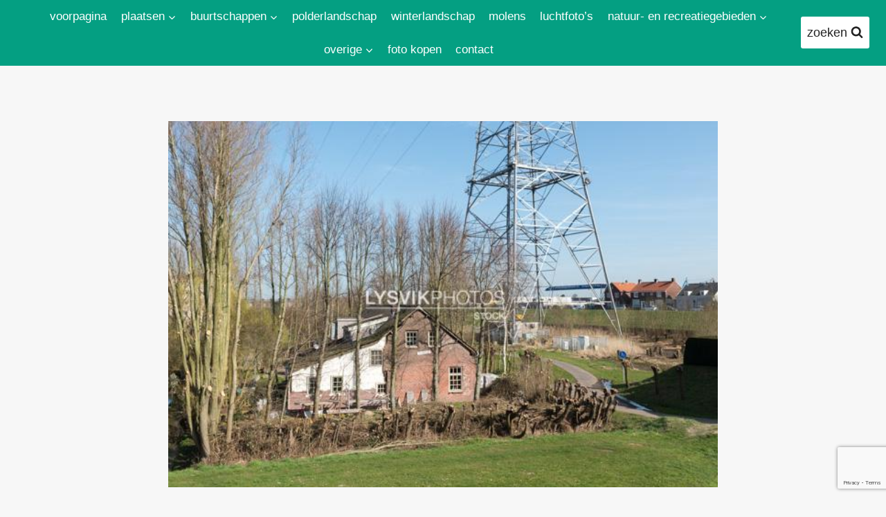

--- FILE ---
content_type: text/html; charset=UTF-8
request_url: https://alblasserwaardfotograaf.nl/oude-woning-aan-rivierdijk-vtf0701/
body_size: 19024
content:
<!doctype html>
<html lang="nl-NL" class="no-js" itemtype="https://schema.org/Blog" itemscope>
<head>
	<meta charset="UTF-8">
	<meta name="viewport" content="width=device-width, initial-scale=1, minimum-scale=1">
	<meta name='robots' content='index, follow, max-image-preview:large, max-snippet:-1, max-video-preview:-1' />
	<style>img:is([sizes="auto" i], [sizes^="auto," i]) { contain-intrinsic-size: 3000px 1500px }</style>
	
	<!-- This site is optimized with the Yoast SEO plugin v26.7 - https://yoast.com/wordpress/plugins/seo/ -->
	<title>Oude woning aan Rivierdijk [01102705]</title>
	<link rel="canonical" href="https://alblasserwaardfotograaf.nl/oude-woning-aan-rivierdijk-vtf0701/" />
	<meta property="og:locale" content="nl_NL" />
	<meta property="og:type" content="article" />
	<meta property="og:title" content="Oude woning aan Rivierdijk [01102705]" />
	<meta property="og:description" content="Oude woning onder electriciteitsmast aan de rivierdijk in Sliedrecht" />
	<meta property="og:url" content="https://alblasserwaardfotograaf.nl/oude-woning-aan-rivierdijk-vtf0701/" />
	<meta property="og:site_name" content="alblasserwaardfotograaf.nl" />
	<meta property="article:published_time" content="2017-04-16T13:19:50+00:00" />
	<meta property="article:modified_time" content="2017-06-12T16:43:18+00:00" />
	<meta property="og:image" content="https://alblasserwaardfotograaf.nl/wp-content/uploads/2017/04/20170316_VTF0701.jpg" />
	<meta property="og:image:width" content="600" />
	<meta property="og:image:height" content="401" />
	<meta property="og:image:type" content="image/jpeg" />
	<meta name="author" content="Joost" />
	<meta name="twitter:card" content="summary_large_image" />
	<meta name="twitter:label1" content="Geschreven door" />
	<meta name="twitter:data1" content="Joost" />
	<script type="application/ld+json" class="yoast-schema-graph">{"@context":"https://schema.org","@graph":[{"@type":"Article","@id":"https://alblasserwaardfotograaf.nl/oude-woning-aan-rivierdijk-vtf0701/#article","isPartOf":{"@id":"https://alblasserwaardfotograaf.nl/oude-woning-aan-rivierdijk-vtf0701/"},"author":{"name":"Joost","@id":"https://alblasserwaardfotograaf.nl/#/schema/person/36000e6f96b74ac4e4119b89d4358af2"},"headline":"Oude woning aan Rivierdijk [01102705]","datePublished":"2017-04-16T13:19:50+00:00","dateModified":"2017-06-12T16:43:18+00:00","mainEntityOfPage":{"@id":"https://alblasserwaardfotograaf.nl/oude-woning-aan-rivierdijk-vtf0701/"},"wordCount":39,"image":{"@id":"https://alblasserwaardfotograaf.nl/oude-woning-aan-rivierdijk-vtf0701/#primaryimage"},"thumbnailUrl":"https://alblasserwaardfotograaf.nl/wp-content/uploads/2017/04/20170316_VTF0701.jpg","keywords":["sliedrecht"],"articleSection":["sliedrecht"],"inLanguage":"nl-NL"},{"@type":"WebPage","@id":"https://alblasserwaardfotograaf.nl/oude-woning-aan-rivierdijk-vtf0701/","url":"https://alblasserwaardfotograaf.nl/oude-woning-aan-rivierdijk-vtf0701/","name":"Oude woning aan Rivierdijk [01102705]","isPartOf":{"@id":"https://alblasserwaardfotograaf.nl/#website"},"primaryImageOfPage":{"@id":"https://alblasserwaardfotograaf.nl/oude-woning-aan-rivierdijk-vtf0701/#primaryimage"},"image":{"@id":"https://alblasserwaardfotograaf.nl/oude-woning-aan-rivierdijk-vtf0701/#primaryimage"},"thumbnailUrl":"https://alblasserwaardfotograaf.nl/wp-content/uploads/2017/04/20170316_VTF0701.jpg","datePublished":"2017-04-16T13:19:50+00:00","dateModified":"2017-06-12T16:43:18+00:00","author":{"@id":"https://alblasserwaardfotograaf.nl/#/schema/person/36000e6f96b74ac4e4119b89d4358af2"},"breadcrumb":{"@id":"https://alblasserwaardfotograaf.nl/oude-woning-aan-rivierdijk-vtf0701/#breadcrumb"},"inLanguage":"nl-NL","potentialAction":[{"@type":"ReadAction","target":["https://alblasserwaardfotograaf.nl/oude-woning-aan-rivierdijk-vtf0701/"]}]},{"@type":"ImageObject","inLanguage":"nl-NL","@id":"https://alblasserwaardfotograaf.nl/oude-woning-aan-rivierdijk-vtf0701/#primaryimage","url":"https://alblasserwaardfotograaf.nl/wp-content/uploads/2017/04/20170316_VTF0701.jpg","contentUrl":"https://alblasserwaardfotograaf.nl/wp-content/uploads/2017/04/20170316_VTF0701.jpg","width":600,"height":401,"caption":"Oude woning onder electriciteitsmast aan de rivierdijk in Sliedrecht"},{"@type":"BreadcrumbList","@id":"https://alblasserwaardfotograaf.nl/oude-woning-aan-rivierdijk-vtf0701/#breadcrumb","itemListElement":[{"@type":"ListItem","position":1,"name":"Home","item":"https://alblasserwaardfotograaf.nl/"},{"@type":"ListItem","position":2,"name":"Oude woning aan Rivierdijk [01102705]"}]},{"@type":"WebSite","@id":"https://alblasserwaardfotograaf.nl/#website","url":"https://alblasserwaardfotograaf.nl/","name":"alblasserwaardfotograaf.nl","description":"de alblasserwaard in beeld","alternateName":"beeldbank van de alblasserwaard","potentialAction":[{"@type":"SearchAction","target":{"@type":"EntryPoint","urlTemplate":"https://alblasserwaardfotograaf.nl/?s={search_term_string}"},"query-input":{"@type":"PropertyValueSpecification","valueRequired":true,"valueName":"search_term_string"}}],"inLanguage":"nl-NL"},{"@type":"Person","@id":"https://alblasserwaardfotograaf.nl/#/schema/person/36000e6f96b74ac4e4119b89d4358af2","name":"Joost","image":{"@type":"ImageObject","inLanguage":"nl-NL","@id":"https://alblasserwaardfotograaf.nl/#/schema/person/image/","url":"https://secure.gravatar.com/avatar/a74393148792a845a3a3b2efcdd6ea86884f2983f76bb2562940f54f60b864c1?s=96&d=mm&r=g","contentUrl":"https://secure.gravatar.com/avatar/a74393148792a845a3a3b2efcdd6ea86884f2983f76bb2562940f54f60b864c1?s=96&d=mm&r=g","caption":"Joost"}}]}</script>
	<!-- / Yoast SEO plugin. -->


<link rel="alternate" type="application/rss+xml" title="alblasserwaardfotograaf.nl &raquo; feed" href="https://alblasserwaardfotograaf.nl/feed/" />
<link rel="alternate" type="application/rss+xml" title="alblasserwaardfotograaf.nl &raquo; reacties feed" href="https://alblasserwaardfotograaf.nl/comments/feed/" />
			<script>document.documentElement.classList.remove( 'no-js' );</script>
			<script>
window._wpemojiSettings = {"baseUrl":"https:\/\/s.w.org\/images\/core\/emoji\/16.0.1\/72x72\/","ext":".png","svgUrl":"https:\/\/s.w.org\/images\/core\/emoji\/16.0.1\/svg\/","svgExt":".svg","source":{"concatemoji":"https:\/\/alblasserwaardfotograaf.nl\/wp-includes\/js\/wp-emoji-release.min.js?ver=6.8.3"}};
/*! This file is auto-generated */
!function(s,n){var o,i,e;function c(e){try{var t={supportTests:e,timestamp:(new Date).valueOf()};sessionStorage.setItem(o,JSON.stringify(t))}catch(e){}}function p(e,t,n){e.clearRect(0,0,e.canvas.width,e.canvas.height),e.fillText(t,0,0);var t=new Uint32Array(e.getImageData(0,0,e.canvas.width,e.canvas.height).data),a=(e.clearRect(0,0,e.canvas.width,e.canvas.height),e.fillText(n,0,0),new Uint32Array(e.getImageData(0,0,e.canvas.width,e.canvas.height).data));return t.every(function(e,t){return e===a[t]})}function u(e,t){e.clearRect(0,0,e.canvas.width,e.canvas.height),e.fillText(t,0,0);for(var n=e.getImageData(16,16,1,1),a=0;a<n.data.length;a++)if(0!==n.data[a])return!1;return!0}function f(e,t,n,a){switch(t){case"flag":return n(e,"\ud83c\udff3\ufe0f\u200d\u26a7\ufe0f","\ud83c\udff3\ufe0f\u200b\u26a7\ufe0f")?!1:!n(e,"\ud83c\udde8\ud83c\uddf6","\ud83c\udde8\u200b\ud83c\uddf6")&&!n(e,"\ud83c\udff4\udb40\udc67\udb40\udc62\udb40\udc65\udb40\udc6e\udb40\udc67\udb40\udc7f","\ud83c\udff4\u200b\udb40\udc67\u200b\udb40\udc62\u200b\udb40\udc65\u200b\udb40\udc6e\u200b\udb40\udc67\u200b\udb40\udc7f");case"emoji":return!a(e,"\ud83e\udedf")}return!1}function g(e,t,n,a){var r="undefined"!=typeof WorkerGlobalScope&&self instanceof WorkerGlobalScope?new OffscreenCanvas(300,150):s.createElement("canvas"),o=r.getContext("2d",{willReadFrequently:!0}),i=(o.textBaseline="top",o.font="600 32px Arial",{});return e.forEach(function(e){i[e]=t(o,e,n,a)}),i}function t(e){var t=s.createElement("script");t.src=e,t.defer=!0,s.head.appendChild(t)}"undefined"!=typeof Promise&&(o="wpEmojiSettingsSupports",i=["flag","emoji"],n.supports={everything:!0,everythingExceptFlag:!0},e=new Promise(function(e){s.addEventListener("DOMContentLoaded",e,{once:!0})}),new Promise(function(t){var n=function(){try{var e=JSON.parse(sessionStorage.getItem(o));if("object"==typeof e&&"number"==typeof e.timestamp&&(new Date).valueOf()<e.timestamp+604800&&"object"==typeof e.supportTests)return e.supportTests}catch(e){}return null}();if(!n){if("undefined"!=typeof Worker&&"undefined"!=typeof OffscreenCanvas&&"undefined"!=typeof URL&&URL.createObjectURL&&"undefined"!=typeof Blob)try{var e="postMessage("+g.toString()+"("+[JSON.stringify(i),f.toString(),p.toString(),u.toString()].join(",")+"));",a=new Blob([e],{type:"text/javascript"}),r=new Worker(URL.createObjectURL(a),{name:"wpTestEmojiSupports"});return void(r.onmessage=function(e){c(n=e.data),r.terminate(),t(n)})}catch(e){}c(n=g(i,f,p,u))}t(n)}).then(function(e){for(var t in e)n.supports[t]=e[t],n.supports.everything=n.supports.everything&&n.supports[t],"flag"!==t&&(n.supports.everythingExceptFlag=n.supports.everythingExceptFlag&&n.supports[t]);n.supports.everythingExceptFlag=n.supports.everythingExceptFlag&&!n.supports.flag,n.DOMReady=!1,n.readyCallback=function(){n.DOMReady=!0}}).then(function(){return e}).then(function(){var e;n.supports.everything||(n.readyCallback(),(e=n.source||{}).concatemoji?t(e.concatemoji):e.wpemoji&&e.twemoji&&(t(e.twemoji),t(e.wpemoji)))}))}((window,document),window._wpemojiSettings);
</script>
<style id='wp-emoji-styles-inline-css'>

	img.wp-smiley, img.emoji {
		display: inline !important;
		border: none !important;
		box-shadow: none !important;
		height: 1em !important;
		width: 1em !important;
		margin: 0 0.07em !important;
		vertical-align: -0.1em !important;
		background: none !important;
		padding: 0 !important;
	}
</style>
<link rel='stylesheet' id='wp-block-library-css' href='https://alblasserwaardfotograaf.nl/wp-includes/css/dist/block-library/style.min.css?ver=6.8.3' media='all' />
<style id='classic-theme-styles-inline-css'>
/*! This file is auto-generated */
.wp-block-button__link{color:#fff;background-color:#32373c;border-radius:9999px;box-shadow:none;text-decoration:none;padding:calc(.667em + 2px) calc(1.333em + 2px);font-size:1.125em}.wp-block-file__button{background:#32373c;color:#fff;text-decoration:none}
</style>
<style id='global-styles-inline-css'>
:root{--wp--preset--aspect-ratio--square: 1;--wp--preset--aspect-ratio--4-3: 4/3;--wp--preset--aspect-ratio--3-4: 3/4;--wp--preset--aspect-ratio--3-2: 3/2;--wp--preset--aspect-ratio--2-3: 2/3;--wp--preset--aspect-ratio--16-9: 16/9;--wp--preset--aspect-ratio--9-16: 9/16;--wp--preset--color--black: #000000;--wp--preset--color--cyan-bluish-gray: #abb8c3;--wp--preset--color--white: #ffffff;--wp--preset--color--pale-pink: #f78da7;--wp--preset--color--vivid-red: #cf2e2e;--wp--preset--color--luminous-vivid-orange: #ff6900;--wp--preset--color--luminous-vivid-amber: #fcb900;--wp--preset--color--light-green-cyan: #7bdcb5;--wp--preset--color--vivid-green-cyan: #00d084;--wp--preset--color--pale-cyan-blue: #8ed1fc;--wp--preset--color--vivid-cyan-blue: #0693e3;--wp--preset--color--vivid-purple: #9b51e0;--wp--preset--color--theme-palette-1: var(--global-palette1);--wp--preset--color--theme-palette-2: var(--global-palette2);--wp--preset--color--theme-palette-3: var(--global-palette3);--wp--preset--color--theme-palette-4: var(--global-palette4);--wp--preset--color--theme-palette-5: var(--global-palette5);--wp--preset--color--theme-palette-6: var(--global-palette6);--wp--preset--color--theme-palette-7: var(--global-palette7);--wp--preset--color--theme-palette-8: var(--global-palette8);--wp--preset--color--theme-palette-9: var(--global-palette9);--wp--preset--color--theme-palette-10: var(--global-palette10);--wp--preset--color--theme-palette-11: var(--global-palette11);--wp--preset--color--theme-palette-12: var(--global-palette12);--wp--preset--color--theme-palette-13: var(--global-palette13);--wp--preset--color--theme-palette-14: var(--global-palette14);--wp--preset--color--theme-palette-15: var(--global-palette15);--wp--preset--gradient--vivid-cyan-blue-to-vivid-purple: linear-gradient(135deg,rgba(6,147,227,1) 0%,rgb(155,81,224) 100%);--wp--preset--gradient--light-green-cyan-to-vivid-green-cyan: linear-gradient(135deg,rgb(122,220,180) 0%,rgb(0,208,130) 100%);--wp--preset--gradient--luminous-vivid-amber-to-luminous-vivid-orange: linear-gradient(135deg,rgba(252,185,0,1) 0%,rgba(255,105,0,1) 100%);--wp--preset--gradient--luminous-vivid-orange-to-vivid-red: linear-gradient(135deg,rgba(255,105,0,1) 0%,rgb(207,46,46) 100%);--wp--preset--gradient--very-light-gray-to-cyan-bluish-gray: linear-gradient(135deg,rgb(238,238,238) 0%,rgb(169,184,195) 100%);--wp--preset--gradient--cool-to-warm-spectrum: linear-gradient(135deg,rgb(74,234,220) 0%,rgb(151,120,209) 20%,rgb(207,42,186) 40%,rgb(238,44,130) 60%,rgb(251,105,98) 80%,rgb(254,248,76) 100%);--wp--preset--gradient--blush-light-purple: linear-gradient(135deg,rgb(255,206,236) 0%,rgb(152,150,240) 100%);--wp--preset--gradient--blush-bordeaux: linear-gradient(135deg,rgb(254,205,165) 0%,rgb(254,45,45) 50%,rgb(107,0,62) 100%);--wp--preset--gradient--luminous-dusk: linear-gradient(135deg,rgb(255,203,112) 0%,rgb(199,81,192) 50%,rgb(65,88,208) 100%);--wp--preset--gradient--pale-ocean: linear-gradient(135deg,rgb(255,245,203) 0%,rgb(182,227,212) 50%,rgb(51,167,181) 100%);--wp--preset--gradient--electric-grass: linear-gradient(135deg,rgb(202,248,128) 0%,rgb(113,206,126) 100%);--wp--preset--gradient--midnight: linear-gradient(135deg,rgb(2,3,129) 0%,rgb(40,116,252) 100%);--wp--preset--font-size--small: var(--global-font-size-small);--wp--preset--font-size--medium: var(--global-font-size-medium);--wp--preset--font-size--large: var(--global-font-size-large);--wp--preset--font-size--x-large: 42px;--wp--preset--font-size--larger: var(--global-font-size-larger);--wp--preset--font-size--xxlarge: var(--global-font-size-xxlarge);--wp--preset--spacing--20: 0.44rem;--wp--preset--spacing--30: 0.67rem;--wp--preset--spacing--40: 1rem;--wp--preset--spacing--50: 1.5rem;--wp--preset--spacing--60: 2.25rem;--wp--preset--spacing--70: 3.38rem;--wp--preset--spacing--80: 5.06rem;--wp--preset--shadow--natural: 6px 6px 9px rgba(0, 0, 0, 0.2);--wp--preset--shadow--deep: 12px 12px 50px rgba(0, 0, 0, 0.4);--wp--preset--shadow--sharp: 6px 6px 0px rgba(0, 0, 0, 0.2);--wp--preset--shadow--outlined: 6px 6px 0px -3px rgba(255, 255, 255, 1), 6px 6px rgba(0, 0, 0, 1);--wp--preset--shadow--crisp: 6px 6px 0px rgba(0, 0, 0, 1);}:where(.is-layout-flex){gap: 0.5em;}:where(.is-layout-grid){gap: 0.5em;}body .is-layout-flex{display: flex;}.is-layout-flex{flex-wrap: wrap;align-items: center;}.is-layout-flex > :is(*, div){margin: 0;}body .is-layout-grid{display: grid;}.is-layout-grid > :is(*, div){margin: 0;}:where(.wp-block-columns.is-layout-flex){gap: 2em;}:where(.wp-block-columns.is-layout-grid){gap: 2em;}:where(.wp-block-post-template.is-layout-flex){gap: 1.25em;}:where(.wp-block-post-template.is-layout-grid){gap: 1.25em;}.has-black-color{color: var(--wp--preset--color--black) !important;}.has-cyan-bluish-gray-color{color: var(--wp--preset--color--cyan-bluish-gray) !important;}.has-white-color{color: var(--wp--preset--color--white) !important;}.has-pale-pink-color{color: var(--wp--preset--color--pale-pink) !important;}.has-vivid-red-color{color: var(--wp--preset--color--vivid-red) !important;}.has-luminous-vivid-orange-color{color: var(--wp--preset--color--luminous-vivid-orange) !important;}.has-luminous-vivid-amber-color{color: var(--wp--preset--color--luminous-vivid-amber) !important;}.has-light-green-cyan-color{color: var(--wp--preset--color--light-green-cyan) !important;}.has-vivid-green-cyan-color{color: var(--wp--preset--color--vivid-green-cyan) !important;}.has-pale-cyan-blue-color{color: var(--wp--preset--color--pale-cyan-blue) !important;}.has-vivid-cyan-blue-color{color: var(--wp--preset--color--vivid-cyan-blue) !important;}.has-vivid-purple-color{color: var(--wp--preset--color--vivid-purple) !important;}.has-black-background-color{background-color: var(--wp--preset--color--black) !important;}.has-cyan-bluish-gray-background-color{background-color: var(--wp--preset--color--cyan-bluish-gray) !important;}.has-white-background-color{background-color: var(--wp--preset--color--white) !important;}.has-pale-pink-background-color{background-color: var(--wp--preset--color--pale-pink) !important;}.has-vivid-red-background-color{background-color: var(--wp--preset--color--vivid-red) !important;}.has-luminous-vivid-orange-background-color{background-color: var(--wp--preset--color--luminous-vivid-orange) !important;}.has-luminous-vivid-amber-background-color{background-color: var(--wp--preset--color--luminous-vivid-amber) !important;}.has-light-green-cyan-background-color{background-color: var(--wp--preset--color--light-green-cyan) !important;}.has-vivid-green-cyan-background-color{background-color: var(--wp--preset--color--vivid-green-cyan) !important;}.has-pale-cyan-blue-background-color{background-color: var(--wp--preset--color--pale-cyan-blue) !important;}.has-vivid-cyan-blue-background-color{background-color: var(--wp--preset--color--vivid-cyan-blue) !important;}.has-vivid-purple-background-color{background-color: var(--wp--preset--color--vivid-purple) !important;}.has-black-border-color{border-color: var(--wp--preset--color--black) !important;}.has-cyan-bluish-gray-border-color{border-color: var(--wp--preset--color--cyan-bluish-gray) !important;}.has-white-border-color{border-color: var(--wp--preset--color--white) !important;}.has-pale-pink-border-color{border-color: var(--wp--preset--color--pale-pink) !important;}.has-vivid-red-border-color{border-color: var(--wp--preset--color--vivid-red) !important;}.has-luminous-vivid-orange-border-color{border-color: var(--wp--preset--color--luminous-vivid-orange) !important;}.has-luminous-vivid-amber-border-color{border-color: var(--wp--preset--color--luminous-vivid-amber) !important;}.has-light-green-cyan-border-color{border-color: var(--wp--preset--color--light-green-cyan) !important;}.has-vivid-green-cyan-border-color{border-color: var(--wp--preset--color--vivid-green-cyan) !important;}.has-pale-cyan-blue-border-color{border-color: var(--wp--preset--color--pale-cyan-blue) !important;}.has-vivid-cyan-blue-border-color{border-color: var(--wp--preset--color--vivid-cyan-blue) !important;}.has-vivid-purple-border-color{border-color: var(--wp--preset--color--vivid-purple) !important;}.has-vivid-cyan-blue-to-vivid-purple-gradient-background{background: var(--wp--preset--gradient--vivid-cyan-blue-to-vivid-purple) !important;}.has-light-green-cyan-to-vivid-green-cyan-gradient-background{background: var(--wp--preset--gradient--light-green-cyan-to-vivid-green-cyan) !important;}.has-luminous-vivid-amber-to-luminous-vivid-orange-gradient-background{background: var(--wp--preset--gradient--luminous-vivid-amber-to-luminous-vivid-orange) !important;}.has-luminous-vivid-orange-to-vivid-red-gradient-background{background: var(--wp--preset--gradient--luminous-vivid-orange-to-vivid-red) !important;}.has-very-light-gray-to-cyan-bluish-gray-gradient-background{background: var(--wp--preset--gradient--very-light-gray-to-cyan-bluish-gray) !important;}.has-cool-to-warm-spectrum-gradient-background{background: var(--wp--preset--gradient--cool-to-warm-spectrum) !important;}.has-blush-light-purple-gradient-background{background: var(--wp--preset--gradient--blush-light-purple) !important;}.has-blush-bordeaux-gradient-background{background: var(--wp--preset--gradient--blush-bordeaux) !important;}.has-luminous-dusk-gradient-background{background: var(--wp--preset--gradient--luminous-dusk) !important;}.has-pale-ocean-gradient-background{background: var(--wp--preset--gradient--pale-ocean) !important;}.has-electric-grass-gradient-background{background: var(--wp--preset--gradient--electric-grass) !important;}.has-midnight-gradient-background{background: var(--wp--preset--gradient--midnight) !important;}.has-small-font-size{font-size: var(--wp--preset--font-size--small) !important;}.has-medium-font-size{font-size: var(--wp--preset--font-size--medium) !important;}.has-large-font-size{font-size: var(--wp--preset--font-size--large) !important;}.has-x-large-font-size{font-size: var(--wp--preset--font-size--x-large) !important;}
:where(.wp-block-post-template.is-layout-flex){gap: 1.25em;}:where(.wp-block-post-template.is-layout-grid){gap: 1.25em;}
:where(.wp-block-columns.is-layout-flex){gap: 2em;}:where(.wp-block-columns.is-layout-grid){gap: 2em;}
:root :where(.wp-block-pullquote){font-size: 1.5em;line-height: 1.6;}
</style>
<link rel='stylesheet' id='contact-form-7-css' href='https://alblasserwaardfotograaf.nl/wp-content/plugins/contact-form-7/includes/css/styles.css?ver=6.1.4' media='all' />
<link rel='stylesheet' id='wadm-css' href='https://alblasserwaardfotograaf.nl/wp-content/plugins/werk-aan-de-muur/public/css/wadm-public.css?ver=1.5.1' media='all' />
<link rel='stylesheet' id='kadence-global-css' href='https://alblasserwaardfotograaf.nl/wp-content/themes/kadence/assets/css/global.min.css?ver=1.4.3' media='all' />
<style id='kadence-global-inline-css'>
/* Kadence Base CSS */
:root{--global-palette1:#049f82;--global-palette2:#008f72;--global-palette3:#222222;--global-palette4:#353535;--global-palette5:#454545;--global-palette6:#676767;--global-palette7:#eeeeee;--global-palette8:#f7f7f7;--global-palette9:#ffffff;--global-palette10:oklch(from var(--global-palette1) calc(l + 0.10 * (1 - l)) calc(c * 1.00) calc(h + 180) / 100%);--global-palette11:#13612e;--global-palette12:#1159af;--global-palette13:#b82105;--global-palette14:#f7630c;--global-palette15:#f5a524;--global-palette9rgb:255, 255, 255;--global-palette-highlight:var(--global-palette1);--global-palette-highlight-alt:var(--global-palette2);--global-palette-highlight-alt2:var(--global-palette9);--global-palette-btn-bg:var(--global-palette1);--global-palette-btn-bg-hover:var(--global-palette2);--global-palette-btn:var(--global-palette9);--global-palette-btn-hover:var(--global-palette9);--global-palette-btn-sec-bg:var(--global-palette7);--global-palette-btn-sec-bg-hover:var(--global-palette2);--global-palette-btn-sec:var(--global-palette3);--global-palette-btn-sec-hover:var(--global-palette9);--global-body-font-family:-apple-system,BlinkMacSystemFont,"Segoe UI",Roboto,Oxygen-Sans,Ubuntu,Cantarell,"Helvetica Neue",sans-serif, "Apple Color Emoji", "Segoe UI Emoji", "Segoe UI Symbol";--global-heading-font-family:inherit;--global-primary-nav-font-family:inherit;--global-fallback-font:sans-serif;--global-display-fallback-font:sans-serif;--global-content-width:1290px;--global-content-wide-width:calc(1290px + 230px);--global-content-narrow-width:842px;--global-content-edge-padding:1.5rem;--global-content-boxed-padding:2rem;--global-calc-content-width:calc(1290px - var(--global-content-edge-padding) - var(--global-content-edge-padding) );--wp--style--global--content-size:var(--global-calc-content-width);}.wp-site-blocks{--global-vw:calc( 100vw - ( 0.5 * var(--scrollbar-offset)));}body{background:var(--global-palette8);}body, input, select, optgroup, textarea{font-style:normal;font-weight:normal;font-size:17px;line-height:1.6;font-family:var(--global-body-font-family);color:var(--global-palette4);}.content-bg, body.content-style-unboxed .site{background:var(--global-palette8);}h1,h2,h3,h4,h5,h6{font-family:var(--global-heading-font-family);}h1{font-style:normal;font-weight:700;font-size:28px;line-height:1.5;color:var(--global-palette3);}h2{font-style:normal;font-weight:700;font-size:18px;line-height:1.5;color:var(--global-palette3);}h3{font-weight:700;font-size:24px;line-height:1.5;color:var(--global-palette3);}h4{font-style:normal;font-weight:700;font-size:20px;line-height:1.5;color:var(--global-palette4);}h5{font-weight:700;font-size:20px;line-height:1.5;color:var(--global-palette4);}h6{font-weight:700;font-size:18px;line-height:1.5;color:var(--global-palette5);}.entry-hero h1{font-style:normal;font-weight:400;font-size:20px;text-transform:none;}.entry-hero .kadence-breadcrumbs{max-width:1290px;}.site-container, .site-header-row-layout-contained, .site-footer-row-layout-contained, .entry-hero-layout-contained, .comments-area, .alignfull > .wp-block-cover__inner-container, .alignwide > .wp-block-cover__inner-container{max-width:var(--global-content-width);}.content-width-narrow .content-container.site-container, .content-width-narrow .hero-container.site-container{max-width:var(--global-content-narrow-width);}@media all and (min-width: 1520px){.wp-site-blocks .content-container  .alignwide{margin-left:-115px;margin-right:-115px;width:unset;max-width:unset;}}@media all and (min-width: 1102px){.content-width-narrow .wp-site-blocks .content-container .alignwide{margin-left:-130px;margin-right:-130px;width:unset;max-width:unset;}}.content-style-boxed .wp-site-blocks .entry-content .alignwide{margin-left:calc( -1 * var( --global-content-boxed-padding ) );margin-right:calc( -1 * var( --global-content-boxed-padding ) );}.content-area{margin-top:5rem;margin-bottom:5rem;}@media all and (max-width: 1024px){.content-area{margin-top:3rem;margin-bottom:3rem;}}@media all and (max-width: 767px){.content-area{margin-top:2rem;margin-bottom:2rem;}}@media all and (max-width: 1024px){:root{--global-content-boxed-padding:2rem;}}@media all and (max-width: 767px){:root{--global-content-boxed-padding:1.5rem;}}.entry-content-wrap{padding:2rem;}@media all and (max-width: 1024px){.entry-content-wrap{padding:2rem;}}@media all and (max-width: 767px){.entry-content-wrap{padding:1.5rem;}}.entry.single-entry{box-shadow:0px 15px 15px -10px rgba(0,0,0,0.05);}.entry.loop-entry{box-shadow:0px 15px 15px -10px rgba(0,0,0,0.05);}.loop-entry .entry-content-wrap{padding:2rem;}@media all and (max-width: 1024px){.loop-entry .entry-content-wrap{padding:2rem;}}@media all and (max-width: 767px){.loop-entry .entry-content-wrap{padding:1.5rem;}}button, .button, .wp-block-button__link, input[type="button"], input[type="reset"], input[type="submit"], .fl-button, .elementor-button-wrapper .elementor-button, .wc-block-components-checkout-place-order-button, .wc-block-cart__submit{box-shadow:0px 0px 0px -7px rgba(0,0,0,0);}button:hover, button:focus, button:active, .button:hover, .button:focus, .button:active, .wp-block-button__link:hover, .wp-block-button__link:focus, .wp-block-button__link:active, input[type="button"]:hover, input[type="button"]:focus, input[type="button"]:active, input[type="reset"]:hover, input[type="reset"]:focus, input[type="reset"]:active, input[type="submit"]:hover, input[type="submit"]:focus, input[type="submit"]:active, .elementor-button-wrapper .elementor-button:hover, .elementor-button-wrapper .elementor-button:focus, .elementor-button-wrapper .elementor-button:active, .wc-block-cart__submit:hover{box-shadow:0px 15px 25px -7px rgba(0,0,0,0.1);}.kb-button.kb-btn-global-outline.kb-btn-global-inherit{padding-top:calc(px - 2px);padding-right:calc(px - 2px);padding-bottom:calc(px - 2px);padding-left:calc(px - 2px);}@media all and (min-width: 1025px){.transparent-header .entry-hero .entry-hero-container-inner{padding-top:80px;}}@media all and (max-width: 1024px){.mobile-transparent-header .entry-hero .entry-hero-container-inner{padding-top:80px;}}@media all and (max-width: 767px){.mobile-transparent-header .entry-hero .entry-hero-container-inner{padding-top:80px;}}.comment-metadata a:not(.comment-edit-link), .comment-body .edit-link:before{display:none;}.wp-site-blocks .post-title h1{font-style:normal;}.entry-hero.post-hero-section .entry-header{min-height:200px;}
/* Kadence Header CSS */
@media all and (max-width: 1024px){.mobile-transparent-header #masthead{position:absolute;left:0px;right:0px;z-index:100;}.kadence-scrollbar-fixer.mobile-transparent-header #masthead{right:var(--scrollbar-offset,0);}.mobile-transparent-header #masthead, .mobile-transparent-header .site-top-header-wrap .site-header-row-container-inner, .mobile-transparent-header .site-main-header-wrap .site-header-row-container-inner, .mobile-transparent-header .site-bottom-header-wrap .site-header-row-container-inner{background:transparent;}.site-header-row-tablet-layout-fullwidth, .site-header-row-tablet-layout-standard{padding:0px;}}@media all and (min-width: 1025px){.transparent-header #masthead{position:absolute;left:0px;right:0px;z-index:100;}.transparent-header.kadence-scrollbar-fixer #masthead{right:var(--scrollbar-offset,0);}.transparent-header #masthead, .transparent-header .site-top-header-wrap .site-header-row-container-inner, .transparent-header .site-main-header-wrap .site-header-row-container-inner, .transparent-header .site-bottom-header-wrap .site-header-row-container-inner{background:transparent;}}.site-branding{padding:3px 0px 3px 0px;}.site-branding .site-title{font-style:normal;font-weight:700;font-size:26px;line-height:1.2;color:var(--global-palette9);}#masthead, #masthead .kadence-sticky-header.item-is-fixed:not(.item-at-start):not(.site-header-row-container):not(.site-main-header-wrap), #masthead .kadence-sticky-header.item-is-fixed:not(.item-at-start) > .site-header-row-container-inner{background:var(--global-palette1);}.site-main-header-inner-wrap{min-height:80px;}.header-navigation[class*="header-navigation-style-underline"] .header-menu-container.primary-menu-container>ul>li>a:after{width:calc( 100% - 1.2em);}.main-navigation .primary-menu-container > ul > li.menu-item > a{padding-left:calc(1.2em / 2);padding-right:calc(1.2em / 2);padding-top:0.6em;padding-bottom:0.6em;color:var(--global-palette9);}.main-navigation .primary-menu-container > ul > li.menu-item .dropdown-nav-special-toggle{right:calc(1.2em / 2);}.main-navigation .primary-menu-container > ul > li.menu-item > a:hover{color:var(--global-palette5);}.main-navigation .primary-menu-container > ul > li.menu-item.current-menu-item > a{color:var(--global-palette3);}.header-navigation .header-menu-container ul ul.sub-menu, .header-navigation .header-menu-container ul ul.submenu{background:var(--global-palette3);box-shadow:0px 2px 13px 0px rgba(0,0,0,0.1);}.header-navigation .header-menu-container ul ul li.menu-item, .header-menu-container ul.menu > li.kadence-menu-mega-enabled > ul > li.menu-item > a{border-bottom:1px solid rgba(255,255,255,0.1);border-radius:0px 0px 0px 0px;}.header-navigation .header-menu-container ul ul li.menu-item > a{width:200px;padding-top:1em;padding-bottom:1em;color:var(--global-palette8);font-size:12px;}.header-navigation .header-menu-container ul ul li.menu-item > a:hover{color:var(--global-palette9);background:var(--global-palette1);border-radius:0px 0px 0px 0px;}.header-navigation .header-menu-container ul ul li.menu-item.current-menu-item > a{color:var(--global-palette9);background:var(--global-palette4);border-radius:0px 0px 0px 0px;}.mobile-toggle-open-container .menu-toggle-open, .mobile-toggle-open-container .menu-toggle-open:focus{color:var(--global-palette9);padding:0.4em 0.6em 0.4em 0.6em;font-size:14px;}.mobile-toggle-open-container .menu-toggle-open.menu-toggle-style-bordered{border:1px solid currentColor;}.mobile-toggle-open-container .menu-toggle-open .menu-toggle-icon{font-size:30px;}.mobile-toggle-open-container .menu-toggle-open:hover, .mobile-toggle-open-container .menu-toggle-open:focus-visible{color:var(--global-palette3);}.mobile-navigation ul li{font-size:14px;}.mobile-navigation ul li a{padding-top:1em;padding-bottom:1em;}.mobile-navigation ul li > a, .mobile-navigation ul li.menu-item-has-children > .drawer-nav-drop-wrap{color:var(--global-palette8);}.mobile-navigation ul li.current-menu-item > a, .mobile-navigation ul li.current-menu-item.menu-item-has-children > .drawer-nav-drop-wrap{color:var(--global-palette-highlight);}.mobile-navigation ul li.menu-item-has-children .drawer-nav-drop-wrap, .mobile-navigation ul li:not(.menu-item-has-children) a{border-bottom:1px solid rgba(255,255,255,0.1);}.mobile-navigation:not(.drawer-navigation-parent-toggle-true) ul li.menu-item-has-children .drawer-nav-drop-wrap button{border-left:1px solid rgba(255,255,255,0.1);}#mobile-drawer .drawer-header .drawer-toggle{padding:0.6em 0.15em 0.6em 0.15em;font-size:24px;}.search-toggle-open-container .search-toggle-open{background:var(--global-palette9);color:var(--global-palette3);}.search-toggle-open-container .search-toggle-open.search-toggle-style-bordered{border:1px solid currentColor;}.search-toggle-open-container .search-toggle-open .search-toggle-icon{font-size:1em;}.search-toggle-open-container .search-toggle-open:hover, .search-toggle-open-container .search-toggle-open:focus{color:var(--global-palette-highlight);}#search-drawer .drawer-inner{background:rgba(9, 12, 16, 0.97);}
/* Kadence Footer CSS */
.site-bottom-footer-inner-wrap{padding-top:30px;padding-bottom:30px;grid-column-gap:30px;}.site-bottom-footer-inner-wrap .widget{margin-bottom:30px;}.site-bottom-footer-inner-wrap .site-footer-section:not(:last-child):after{right:calc(-30px / 2);}
</style>
<link rel='stylesheet' id='kadence-header-css' href='https://alblasserwaardfotograaf.nl/wp-content/themes/kadence/assets/css/header.min.css?ver=1.4.3' media='all' />
<link rel='stylesheet' id='kadence-content-css' href='https://alblasserwaardfotograaf.nl/wp-content/themes/kadence/assets/css/content.min.css?ver=1.4.3' media='all' />
<link rel='stylesheet' id='kadence-related-posts-css' href='https://alblasserwaardfotograaf.nl/wp-content/themes/kadence/assets/css/related-posts.min.css?ver=1.4.3' media='all' />
<link rel='stylesheet' id='kad-splide-css' href='https://alblasserwaardfotograaf.nl/wp-content/themes/kadence/assets/css/kadence-splide.min.css?ver=1.4.3' media='all' />
<link rel='stylesheet' id='kadence-footer-css' href='https://alblasserwaardfotograaf.nl/wp-content/themes/kadence/assets/css/footer.min.css?ver=1.4.3' media='all' />
<link rel='stylesheet' id='photonic-slider-css' href='https://alblasserwaardfotograaf.nl/wp-content/plugins/photonic/include/ext/splide/splide.min.css?ver=20260101-35005' media='all' />
<link rel='stylesheet' id='photonic-lightbox-css' href='https://alblasserwaardfotograaf.nl/wp-content/plugins/photonic/include/ext/baguettebox/baguettebox.min.css?ver=20260101-35004' media='all' />
<link rel='stylesheet' id='photonic-css' href='https://alblasserwaardfotograaf.nl/wp-content/plugins/photonic/include/css/front-end/core/photonic.min.css?ver=20260101-35004' media='all' />
<style id='photonic-inline-css'>
/* Retrieved from saved CSS */
.photonic-panel { background:  rgb(17,17,17)  !important;

	border-top: none;
	border-right: none;
	border-bottom: none;
	border-left: none;
 }
.photonic-flickr-stream .photonic-pad-photosets { margin: 10px; }
.photonic-flickr-stream .photonic-pad-galleries { margin: 10px; }
.photonic-flickr-stream .photonic-pad-photos { padding: 5px 10px; }
.photonic-google-stream .photonic-pad-photos { padding: 5px 10px; }
.photonic-zenfolio-stream .photonic-pad-photos { padding: 5px 10px; }
.photonic-zenfolio-stream .photonic-pad-photosets { margin: 5px 10px; }
.photonic-smug-stream .photonic-pad-albums { margin: 10px; }
.photonic-smug-stream .photonic-pad-photos { padding: 5px 10px; }
.photonic-random-layout .photonic-thumb { padding: 2px}
.photonic-masonry-layout .photonic-thumb { padding: 2px}
.photonic-mosaic-layout .photonic-thumb { padding: 2px}

</style>
<style id='kadence-blocks-global-variables-inline-css'>
:root {--global-kb-font-size-sm:clamp(0.8rem, 0.73rem + 0.217vw, 0.9rem);--global-kb-font-size-md:clamp(1.1rem, 0.995rem + 0.326vw, 1.25rem);--global-kb-font-size-lg:clamp(1.75rem, 1.576rem + 0.543vw, 2rem);--global-kb-font-size-xl:clamp(2.25rem, 1.728rem + 1.63vw, 3rem);--global-kb-font-size-xxl:clamp(2.5rem, 1.456rem + 3.26vw, 4rem);--global-kb-font-size-xxxl:clamp(2.75rem, 0.489rem + 7.065vw, 6rem);}
</style>
<script src="https://alblasserwaardfotograaf.nl/wp-includes/js/jquery/jquery.min.js?ver=3.7.1" id="jquery-core-js"></script>
<script src="https://alblasserwaardfotograaf.nl/wp-includes/js/jquery/jquery-migrate.min.js?ver=3.4.1" id="jquery-migrate-js"></script>
<script src="https://alblasserwaardfotograaf.nl/wp-content/plugins/werk-aan-de-muur/public/js/wadm-public.js?ver=1.5.1" id="wadm-js"></script>
<link rel="https://api.w.org/" href="https://alblasserwaardfotograaf.nl/wp-json/" /><link rel="alternate" title="JSON" type="application/json" href="https://alblasserwaardfotograaf.nl/wp-json/wp/v2/posts/4373" /><link rel="EditURI" type="application/rsd+xml" title="RSD" href="https://alblasserwaardfotograaf.nl/xmlrpc.php?rsd" />
<meta name="generator" content="WordPress 6.8.3" />
<link rel='shortlink' href='https://alblasserwaardfotograaf.nl/?p=4373' />
<link rel="alternate" title="oEmbed (JSON)" type="application/json+oembed" href="https://alblasserwaardfotograaf.nl/wp-json/oembed/1.0/embed?url=https%3A%2F%2Falblasserwaardfotograaf.nl%2Foude-woning-aan-rivierdijk-vtf0701%2F" />
<link rel="alternate" title="oEmbed (XML)" type="text/xml+oembed" href="https://alblasserwaardfotograaf.nl/wp-json/oembed/1.0/embed?url=https%3A%2F%2Falblasserwaardfotograaf.nl%2Foude-woning-aan-rivierdijk-vtf0701%2F&#038;format=xml" />
		<script type="text/javascript">
			var _statcounter = _statcounter || [];
			_statcounter.push({"tags": {"author": "Joost"}});
		</script>
		</head>

<body class="wp-singular post-template-default single single-post postid-4373 single-format-image wp-embed-responsive wp-theme-kadence footer-on-bottom hide-focus-outline link-style-standard content-title-style-normal content-width-narrow content-style-boxed content-vertical-padding-show non-transparent-header mobile-non-transparent-header">
<div id="wrapper" class="site wp-site-blocks">
			<a class="skip-link screen-reader-text scroll-ignore" href="#main">Doorgaan naar inhoud</a>
		<header id="masthead" class="site-header" role="banner" itemtype="https://schema.org/WPHeader" itemscope>
	<div id="main-header" class="site-header-wrap">
		<div class="site-header-inner-wrap">
			<div class="site-header-upper-wrap">
				<div class="site-header-upper-inner-wrap">
					<div class="site-main-header-wrap site-header-row-container site-header-focus-item site-header-row-layout-standard" data-section="kadence_customizer_header_main">
	<div class="site-header-row-container-inner">
				<div class="site-container">
			<div class="site-main-header-inner-wrap site-header-row site-header-row-has-sides site-header-row-center-column">
									<div class="site-header-main-section-left site-header-section site-header-section-left">
													<div class="site-header-main-section-left-center site-header-section site-header-section-left-center">
															</div>
												</div>
													<div class="site-header-main-section-center site-header-section site-header-section-center">
						<div class="site-header-item site-header-focus-item site-header-item-main-navigation header-navigation-layout-stretch-false header-navigation-layout-fill-stretch-false" data-section="kadence_customizer_primary_navigation">
		<nav id="site-navigation" class="main-navigation header-navigation hover-to-open nav--toggle-sub header-navigation-style-standard header-navigation-dropdown-animation-none" role="navigation" aria-label="Primair">
			<div class="primary-menu-container header-menu-container">
	<ul id="primary-menu" class="menu"><li id="menu-item-133" class="menu-item menu-item-type-custom menu-item-object-custom menu-item-133"><a href="https://www.alblasserwaardfotograaf.nl">voorpagina</a></li>
<li id="menu-item-2040" class="menu-item menu-item-type-post_type menu-item-object-page menu-item-has-children menu-item-2040"><a href="https://alblasserwaardfotograaf.nl/overzicht-plaatsnamen/"><span class="nav-drop-title-wrap">plaatsen<span class="dropdown-nav-toggle"><span class="kadence-svg-iconset svg-baseline"><svg aria-hidden="true" class="kadence-svg-icon kadence-arrow-down-svg" fill="currentColor" version="1.1" xmlns="http://www.w3.org/2000/svg" width="24" height="24" viewBox="0 0 24 24"><title>Uitvouwen</title><path d="M5.293 9.707l6 6c0.391 0.391 1.024 0.391 1.414 0l6-6c0.391-0.391 0.391-1.024 0-1.414s-1.024-0.391-1.414 0l-5.293 5.293-5.293-5.293c-0.391-0.391-1.024-0.391-1.414 0s-0.391 1.024 0 1.414z"></path>
				</svg></span></span></span></a>
<ul class="sub-menu">
	<li id="menu-item-45417" class="menu-item menu-item-type-post_type menu-item-object-page menu-item-45417"><a href="https://alblasserwaardfotograaf.nl/alblasserdam/">alblasserdam</a></li>
	<li id="menu-item-45324" class="menu-item menu-item-type-post_type menu-item-object-page menu-item-45324"><a href="https://alblasserwaardfotograaf.nl/ameide/">ameide</a></li>
	<li id="menu-item-45972" class="menu-item menu-item-type-post_type menu-item-object-page menu-item-45972"><a href="https://alblasserwaardfotograaf.nl/arkel/">arkel</a></li>
	<li id="menu-item-45988" class="menu-item menu-item-type-post_type menu-item-object-page menu-item-45988"><a href="https://alblasserwaardfotograaf.nl/bleskensgraaf/">bleskensgraaf</a></li>
	<li id="menu-item-45998" class="menu-item menu-item-type-post_type menu-item-object-page menu-item-45998"><a href="https://alblasserwaardfotograaf.nl/brandwijk/">brandwijk</a></li>
	<li id="menu-item-46353" class="menu-item menu-item-type-post_type menu-item-object-page menu-item-46353"><a href="https://alblasserwaardfotograaf.nl/giessenburg/">giessenburg</a></li>
	<li id="menu-item-46335" class="menu-item menu-item-type-post_type menu-item-object-page menu-item-46335"><a href="https://alblasserwaardfotograaf.nl/giessen-oudekerk/">giessen-oudekerk</a></li>
	<li id="menu-item-46358" class="menu-item menu-item-type-post_type menu-item-object-page menu-item-46358"><a href="https://alblasserwaardfotograaf.nl/gorinchem/">gorinchem</a></li>
	<li id="menu-item-46319" class="menu-item menu-item-type-post_type menu-item-object-page menu-item-46319"><a href="https://alblasserwaardfotograaf.nl/goudriaan/">goudriaan</a></li>
	<li id="menu-item-46374" class="menu-item menu-item-type-post_type menu-item-object-page menu-item-46374"><a href="https://alblasserwaardfotograaf.nl/groot-ammers/">groot-ammers</a></li>
	<li id="menu-item-46664" class="menu-item menu-item-type-post_type menu-item-object-page menu-item-46664"><a href="https://alblasserwaardfotograaf.nl/hardinxveld-giessendam/">hardinxveld-giessendam</a></li>
	<li id="menu-item-46700" class="menu-item menu-item-type-post_type menu-item-object-page menu-item-46700"><a href="https://alblasserwaardfotograaf.nl/hoogblokland/">hoogblokland</a></li>
	<li id="menu-item-46735" class="menu-item menu-item-type-post_type menu-item-object-page menu-item-46735"><a href="https://alblasserwaardfotograaf.nl/hoornaar/">hoornaar</a></li>
	<li id="menu-item-46819" class="menu-item menu-item-type-post_type menu-item-object-page menu-item-46819"><a href="https://alblasserwaardfotograaf.nl/kinderdijk/">kinderdijk</a></li>
	<li id="menu-item-46861" class="menu-item menu-item-type-post_type menu-item-object-page menu-item-46861"><a href="https://alblasserwaardfotograaf.nl/langerak/">langerak</a></li>
	<li id="menu-item-47138" class="menu-item menu-item-type-post_type menu-item-object-page menu-item-47138"><a href="https://alblasserwaardfotograaf.nl/meerkerk/">meerkerk</a></li>
	<li id="menu-item-47162" class="menu-item menu-item-type-post_type menu-item-object-page menu-item-47162"><a href="https://alblasserwaardfotograaf.nl/molenaarsgraaf/">molenaarsgraaf</a></li>
	<li id="menu-item-47190" class="menu-item menu-item-type-post_type menu-item-object-page menu-item-47190"><a href="https://alblasserwaardfotograaf.nl/nieuw-lekkerland/">nieuw-lekkerland</a></li>
	<li id="menu-item-47212" class="menu-item menu-item-type-post_type menu-item-object-page menu-item-47212"><a href="https://alblasserwaardfotograaf.nl/nieuwpoort/">nieuwpoort</a></li>
	<li id="menu-item-47234" class="menu-item menu-item-type-post_type menu-item-object-page menu-item-47234"><a href="https://alblasserwaardfotograaf.nl/noordeloos/">noordeloos</a></li>
	<li id="menu-item-2626" class="menu-item menu-item-type-taxonomy menu-item-object-category menu-item-2626"><a href="https://alblasserwaardfotograaf.nl/category/ottoland/">ottoland</a></li>
	<li id="menu-item-47276" class="menu-item menu-item-type-post_type menu-item-object-page menu-item-47276"><a href="https://alblasserwaardfotograaf.nl/oud-alblas/">oud-alblas</a></li>
	<li id="menu-item-14738" class="menu-item menu-item-type-post_type menu-item-object-page menu-item-14738"><a href="https://alblasserwaardfotograaf.nl/papendrecht/">papendrecht</a></li>
	<li id="menu-item-6602" class="menu-item menu-item-type-taxonomy menu-item-object-category menu-item-6602"><a href="https://alblasserwaardfotograaf.nl/category/schelluinen/">schelluinen</a></li>
	<li id="menu-item-45509" class="menu-item menu-item-type-post_type menu-item-object-page menu-item-45509"><a href="https://alblasserwaardfotograaf.nl/sliedrecht/">sliedrecht</a></li>
	<li id="menu-item-2628" class="menu-item menu-item-type-taxonomy menu-item-object-category menu-item-2628"><a href="https://alblasserwaardfotograaf.nl/category/streefkerk/">streefkerk</a></li>
	<li id="menu-item-5163" class="menu-item menu-item-type-taxonomy menu-item-object-category menu-item-5163"><a href="https://alblasserwaardfotograaf.nl/category/tienhoven/">tienhoven</a></li>
	<li id="menu-item-46006" class="menu-item menu-item-type-post_type menu-item-object-page menu-item-46006"><a href="https://alblasserwaardfotograaf.nl/wijngaarden/">wijngaarden</a></li>
</ul>
</li>
<li id="menu-item-14443" class="menu-item menu-item-type-post_type menu-item-object-page menu-item-has-children menu-item-14443"><a href="https://alblasserwaardfotograaf.nl/buurtschappen/"><span class="nav-drop-title-wrap">buurtschappen<span class="dropdown-nav-toggle"><span class="kadence-svg-iconset svg-baseline"><svg aria-hidden="true" class="kadence-svg-icon kadence-arrow-down-svg" fill="currentColor" version="1.1" xmlns="http://www.w3.org/2000/svg" width="24" height="24" viewBox="0 0 24 24"><title>Uitvouwen</title><path d="M5.293 9.707l6 6c0.391 0.391 1.024 0.391 1.414 0l6-6c0.391-0.391 0.391-1.024 0-1.414s-1.024-0.391-1.414 0l-5.293 5.293-5.293-5.293c-0.391-0.391-1.024-0.391-1.414 0s-0.391 1.024 0 1.414z"></path>
				</svg></span></span></span></a>
<ul class="sub-menu">
	<li id="menu-item-45264" class="menu-item menu-item-type-post_type menu-item-object-page menu-item-45264"><a href="https://alblasserwaardfotograaf.nl/achterland/">achterland</a></li>
	<li id="menu-item-45384" class="menu-item menu-item-type-post_type menu-item-object-page menu-item-45384"><a href="https://alblasserwaardfotograaf.nl/baanhoek/">baanhoek</a></li>
	<li id="menu-item-24647" class="menu-item menu-item-type-post_type menu-item-object-page menu-item-24647"><a href="https://alblasserwaardfotograaf.nl/broek/">broek</a></li>
	<li id="menu-item-18496" class="menu-item menu-item-type-post_type menu-item-object-page menu-item-18496"><a href="https://alblasserwaardfotograaf.nl/de-donk/">de donk</a></li>
	<li id="menu-item-15222" class="menu-item menu-item-type-post_type menu-item-object-page menu-item-15222"><a href="https://alblasserwaardfotograaf.nl/de-kooi/">de kooi</a></li>
	<li id="menu-item-24403" class="menu-item menu-item-type-post_type menu-item-object-page menu-item-24403"><a href="https://alblasserwaardfotograaf.nl/den-dool/">den dool</a></li>
	<li id="menu-item-45306" class="menu-item menu-item-type-post_type menu-item-object-page menu-item-45306"><a href="https://alblasserwaardfotograaf.nl/gelkenes/">gelkenes</a></li>
	<li id="menu-item-45305" class="menu-item menu-item-type-post_type menu-item-object-page menu-item-45305"><a href="https://alblasserwaardfotograaf.nl/graafland/">graafland</a></li>
	<li id="menu-item-24381" class="menu-item menu-item-type-post_type menu-item-object-page menu-item-24381"><a href="https://alblasserwaardfotograaf.nl/hogewaard/">hogewaard</a></li>
	<li id="menu-item-15290" class="menu-item menu-item-type-post_type menu-item-object-page menu-item-15290"><a href="https://alblasserwaardfotograaf.nl/kooiwijk/">kooiwijk</a></li>
	<li id="menu-item-15203" class="menu-item menu-item-type-post_type menu-item-object-page menu-item-15203"><a href="https://alblasserwaardfotograaf.nl/kortland/">kortland</a></li>
	<li id="menu-item-45259" class="menu-item menu-item-type-post_type menu-item-object-page menu-item-45259"><a href="https://alblasserwaardfotograaf.nl/liesveld/">liesveld</a></li>
	<li id="menu-item-14870" class="menu-item menu-item-type-post_type menu-item-object-page menu-item-14870"><a href="https://alblasserwaardfotograaf.nl/matena/">matena</a></li>
	<li id="menu-item-16667" class="menu-item menu-item-type-post_type menu-item-object-page menu-item-16667"><a href="https://alblasserwaardfotograaf.nl/minkeloos/">minkeloos</a></li>
	<li id="menu-item-14869" class="menu-item menu-item-type-post_type menu-item-object-page menu-item-14869"><a href="https://alblasserwaardfotograaf.nl/oosteind/">oosteind</a></li>
	<li id="menu-item-16524" class="menu-item menu-item-type-post_type menu-item-object-page menu-item-16524"><a href="https://alblasserwaardfotograaf.nl/overslingeland/">overslingeland</a></li>
	<li id="menu-item-16549" class="menu-item menu-item-type-post_type menu-item-object-page menu-item-16549"><a href="https://alblasserwaardfotograaf.nl/peursum/">peursum</a></li>
	<li id="menu-item-16050" class="menu-item menu-item-type-post_type menu-item-object-page menu-item-16050"><a href="https://alblasserwaardfotograaf.nl/pinkeveer/">pinkeveer</a></li>
	<li id="menu-item-16744" class="menu-item menu-item-type-post_type menu-item-object-page menu-item-16744"><a href="https://alblasserwaardfotograaf.nl/sluis/">sluis</a></li>
	<li id="menu-item-17590" class="menu-item menu-item-type-post_type menu-item-object-page menu-item-17590"><a href="https://alblasserwaardfotograaf.nl/vuilendam/">vuilendam</a></li>
	<li id="menu-item-16666" class="menu-item menu-item-type-post_type menu-item-object-page menu-item-16666"><a href="https://alblasserwaardfotograaf.nl/waal/">waal</a></li>
</ul>
</li>
<li id="menu-item-2053" class="menu-item menu-item-type-taxonomy menu-item-object-category menu-item-2053"><a href="https://alblasserwaardfotograaf.nl/category/polderlandschap/">polderlandschap</a></li>
<li id="menu-item-45142" class="menu-item menu-item-type-post_type menu-item-object-page menu-item-45142"><a href="https://alblasserwaardfotograaf.nl/winterlandschap-beeldbank/">winterlandschap</a></li>
<li id="menu-item-10027" class="menu-item menu-item-type-post_type menu-item-object-page menu-item-10027"><a href="https://alblasserwaardfotograaf.nl/overzicht-molens/">molens</a></li>
<li id="menu-item-24799" class="menu-item menu-item-type-taxonomy menu-item-object-category menu-item-24799"><a href="https://alblasserwaardfotograaf.nl/category/luchtfoto/">luchtfoto&#8217;s</a></li>
<li id="menu-item-45139" class="menu-item menu-item-type-custom menu-item-object-custom menu-item-has-children menu-item-45139"><a href="#"><span class="nav-drop-title-wrap">natuur- en recreatiegebieden<span class="dropdown-nav-toggle"><span class="kadence-svg-iconset svg-baseline"><svg aria-hidden="true" class="kadence-svg-icon kadence-arrow-down-svg" fill="currentColor" version="1.1" xmlns="http://www.w3.org/2000/svg" width="24" height="24" viewBox="0 0 24 24"><title>Uitvouwen</title><path d="M5.293 9.707l6 6c0.391 0.391 1.024 0.391 1.414 0l6-6c0.391-0.391 0.391-1.024 0-1.414s-1.024-0.391-1.414 0l-5.293 5.293-5.293-5.293c-0.391-0.391-1.024-0.391-1.414 0s-0.391 1.024 0 1.414z"></path>
				</svg></span></span></span></a>
<ul class="sub-menu">
	<li id="menu-item-45138" class="menu-item menu-item-type-post_type menu-item-object-page menu-item-45138"><a href="https://alblasserwaardfotograaf.nl/alblasserbos-beeldbank/">alblasserbos</a></li>
	<li id="menu-item-45137" class="menu-item menu-item-type-post_type menu-item-object-page menu-item-45137"><a href="https://alblasserwaardfotograaf.nl/avelingen-beeldbank/">avelingen</a></li>
	<li id="menu-item-45136" class="menu-item menu-item-type-post_type menu-item-object-page menu-item-45136"><a href="https://alblasserwaardfotograaf.nl/donkse-laagten-beeldbank/">donkse laagten</a></li>
	<li id="menu-item-45135" class="menu-item menu-item-type-post_type menu-item-object-page menu-item-45135"><a href="https://alblasserwaardfotograaf.nl/kraaienbos-beeldbank/">kraaienbos</a></li>
	<li id="menu-item-45134" class="menu-item menu-item-type-post_type menu-item-object-page menu-item-45134"><a href="https://alblasserwaardfotograaf.nl/slingelandse-plassen-beeldbank/">slingelandse plassen</a></li>
	<li id="menu-item-45133" class="menu-item menu-item-type-post_type menu-item-object-page menu-item-45133"><a href="https://alblasserwaardfotograaf.nl/zouweboezem-beeldbank/">zouweboezem</a></li>
</ul>
</li>
<li id="menu-item-2643" class="menu-item menu-item-type-post_type menu-item-object-page menu-item-has-children menu-item-2643"><a href="https://alblasserwaardfotograaf.nl/regio-overige/"><span class="nav-drop-title-wrap">overige<span class="dropdown-nav-toggle"><span class="kadence-svg-iconset svg-baseline"><svg aria-hidden="true" class="kadence-svg-icon kadence-arrow-down-svg" fill="currentColor" version="1.1" xmlns="http://www.w3.org/2000/svg" width="24" height="24" viewBox="0 0 24 24"><title>Uitvouwen</title><path d="M5.293 9.707l6 6c0.391 0.391 1.024 0.391 1.414 0l6-6c0.391-0.391 0.391-1.024 0-1.414s-1.024-0.391-1.414 0l-5.293 5.293-5.293-5.293c-0.391-0.391-1.024-0.391-1.414 0s-0.391 1.024 0 1.414z"></path>
				</svg></span></span></span></a>
<ul class="sub-menu">
	<li id="menu-item-11205" class="menu-item menu-item-type-taxonomy menu-item-object-category menu-item-11205"><a href="https://alblasserwaardfotograaf.nl/category/boerderijdieren/">boerderijdieren</a></li>
	<li id="menu-item-19912" class="menu-item menu-item-type-taxonomy menu-item-object-category menu-item-19912"><a href="https://alblasserwaardfotograaf.nl/category/weidedieren-en-vogels/">weidedieren en vogels</a></li>
	<li id="menu-item-22681" class="menu-item menu-item-type-taxonomy menu-item-object-category menu-item-22681"><a href="https://alblasserwaardfotograaf.nl/category/bloemen-en-gewassen/">bloemen en gewassen</a></li>
	<li id="menu-item-2750" class="menu-item menu-item-type-taxonomy menu-item-object-category menu-item-2750"><a href="https://alblasserwaardfotograaf.nl/category/molens/">molens (tegels)</a></li>
	<li id="menu-item-10540" class="menu-item menu-item-type-taxonomy menu-item-object-category menu-item-10540"><a href="https://alblasserwaardfotograaf.nl/category/recreatie/">recreatie</a></li>
	<li id="menu-item-8477" class="menu-item menu-item-type-taxonomy menu-item-object-category menu-item-8477"><a href="https://alblasserwaardfotograaf.nl/category/dijkverzwaring/">dijkverzwaring</a></li>
	<li id="menu-item-5675" class="menu-item menu-item-type-taxonomy menu-item-object-category menu-item-5675"><a href="https://alblasserwaardfotograaf.nl/category/rivieren-bruggen/">rivieren &#8211; bruggen</a></li>
	<li id="menu-item-10541" class="menu-item menu-item-type-taxonomy menu-item-object-category menu-item-10541"><a href="https://alblasserwaardfotograaf.nl/category/sluizen-en-gemalen/">sluizen en gemalen</a></li>
	<li id="menu-item-14569" class="menu-item menu-item-type-post_type menu-item-object-page menu-item-14569"><a href="https://alblasserwaardfotograaf.nl/plaatsnaamborden/">plaatsnaamborden</a></li>
	<li id="menu-item-45643" class="menu-item menu-item-type-custom menu-item-object-custom menu-item-45643"><a href="https://alblasserwaardfotograaf.nl/nieuw-toegevoegd/">recent toegevoegd</a></li>
</ul>
</li>
<li id="menu-item-21242" class="menu-item menu-item-type-post_type menu-item-object-page menu-item-21242"><a href="https://alblasserwaardfotograaf.nl/foto-kopen/">foto kopen</a></li>
<li id="menu-item-2641" class="menu-item menu-item-type-post_type menu-item-object-page menu-item-2641"><a href="https://alblasserwaardfotograaf.nl/contact/">contact</a></li>
</ul>		</div>
	</nav><!-- #site-navigation -->
	</div><!-- data-section="primary_navigation" -->
					</div>
													<div class="site-header-main-section-right site-header-section site-header-section-right">
													<div class="site-header-main-section-right-center site-header-section site-header-section-right-center">
															</div>
							<div class="site-header-item site-header-focus-item" data-section="kadence_customizer_header_search">
		<div class="search-toggle-open-container">
						<button class="search-toggle-open drawer-toggle search-toggle-style-default" aria-label="Bekijk zoekformulier" aria-haspopup="dialog" aria-controls="search-drawer" data-toggle-target="#search-drawer" data-toggle-body-class="showing-popup-drawer-from-full" aria-expanded="false" data-set-focus="#search-drawer .search-field"
					>
							<span class="search-toggle-label vs-lg-true vs-md-true vs-sm-false">zoeken</span>
							<span class="search-toggle-icon"><span class="kadence-svg-iconset"><svg aria-hidden="true" class="kadence-svg-icon kadence-search-svg" fill="currentColor" version="1.1" xmlns="http://www.w3.org/2000/svg" width="26" height="28" viewBox="0 0 26 28"><title>Zoeken</title><path d="M18 13c0-3.859-3.141-7-7-7s-7 3.141-7 7 3.141 7 7 7 7-3.141 7-7zM26 26c0 1.094-0.906 2-2 2-0.531 0-1.047-0.219-1.406-0.594l-5.359-5.344c-1.828 1.266-4.016 1.937-6.234 1.937-6.078 0-11-4.922-11-11s4.922-11 11-11 11 4.922 11 11c0 2.219-0.672 4.406-1.937 6.234l5.359 5.359c0.359 0.359 0.578 0.875 0.578 1.406z"></path>
				</svg></span></span>
		</button>
	</div>
	</div><!-- data-section="header_search" -->
					</div>
							</div>
		</div>
	</div>
</div>
				</div>
			</div>
					</div>
	</div>
	
<div id="mobile-header" class="site-mobile-header-wrap">
	<div class="site-header-inner-wrap">
		<div class="site-header-upper-wrap">
			<div class="site-header-upper-inner-wrap">
			<div class="site-main-header-wrap site-header-focus-item site-header-row-layout-standard site-header-row-tablet-layout-default site-header-row-mobile-layout-default ">
	<div class="site-header-row-container-inner">
		<div class="site-container">
			<div class="site-main-header-inner-wrap site-header-row site-header-row-has-sides site-header-row-no-center">
									<div class="site-header-main-section-left site-header-section site-header-section-left">
						<div class="site-header-item site-header-focus-item site-header-item-navgation-popup-toggle" data-section="kadence_customizer_mobile_trigger">
		<div class="mobile-toggle-open-container">
						<button id="mobile-toggle" class="menu-toggle-open drawer-toggle menu-toggle-style-default" aria-label="Menu openen" data-toggle-target="#mobile-drawer" data-toggle-body-class="showing-popup-drawer-from-right" aria-expanded="false" data-set-focus=".menu-toggle-close"
					>
							<span class="menu-toggle-label">menu</span>
							<span class="menu-toggle-icon"><span class="kadence-svg-iconset"><svg aria-hidden="true" class="kadence-svg-icon kadence-menu-svg" fill="currentColor" version="1.1" xmlns="http://www.w3.org/2000/svg" width="24" height="24" viewBox="0 0 24 24"><title>Toggle menu</title><path d="M3 13h18c0.552 0 1-0.448 1-1s-0.448-1-1-1h-18c-0.552 0-1 0.448-1 1s0.448 1 1 1zM3 7h18c0.552 0 1-0.448 1-1s-0.448-1-1-1h-18c-0.552 0-1 0.448-1 1s0.448 1 1 1zM3 19h18c0.552 0 1-0.448 1-1s-0.448-1-1-1h-18c-0.552 0-1 0.448-1 1s0.448 1 1 1z"></path>
				</svg></span></span>
		</button>
	</div>
	</div><!-- data-section="mobile_trigger" -->
					</div>
																	<div class="site-header-main-section-right site-header-section site-header-section-right">
						<div class="site-header-item site-header-focus-item" data-section="kadence_customizer_header_search">
		<div class="search-toggle-open-container">
						<button class="search-toggle-open drawer-toggle search-toggle-style-default" aria-label="Bekijk zoekformulier" aria-haspopup="dialog" aria-controls="search-drawer" data-toggle-target="#search-drawer" data-toggle-body-class="showing-popup-drawer-from-full" aria-expanded="false" data-set-focus="#search-drawer .search-field"
					>
							<span class="search-toggle-label vs-lg-true vs-md-true vs-sm-false">zoeken</span>
							<span class="search-toggle-icon"><span class="kadence-svg-iconset"><svg aria-hidden="true" class="kadence-svg-icon kadence-search-svg" fill="currentColor" version="1.1" xmlns="http://www.w3.org/2000/svg" width="26" height="28" viewBox="0 0 26 28"><title>Zoeken</title><path d="M18 13c0-3.859-3.141-7-7-7s-7 3.141-7 7 3.141 7 7 7 7-3.141 7-7zM26 26c0 1.094-0.906 2-2 2-0.531 0-1.047-0.219-1.406-0.594l-5.359-5.344c-1.828 1.266-4.016 1.937-6.234 1.937-6.078 0-11-4.922-11-11s4.922-11 11-11 11 4.922 11 11c0 2.219-0.672 4.406-1.937 6.234l5.359 5.359c0.359 0.359 0.578 0.875 0.578 1.406z"></path>
				</svg></span></span>
		</button>
	</div>
	</div><!-- data-section="header_search" -->
					</div>
							</div>
		</div>
	</div>
</div>
			</div>
		</div>
			</div>
</div>
</header><!-- #masthead -->

	<main id="inner-wrap" class="wrap kt-clear" role="main">
		<div id="primary" class="content-area">
	<div class="content-container site-container">
		<div id="main" class="site-main">
						<div class="content-wrap">
					<div class="post-thumbnail article-post-thumbnail kadence-thumbnail-position-above kadence-thumbnail-ratio-2-3">
		<div class="post-thumbnail-inner">
			<img width="600" height="401" src="https://alblasserwaardfotograaf.nl/wp-content/uploads/2017/04/20170316_VTF0701.jpg" class="post-top-featured wp-post-image" alt="" decoding="async" fetchpriority="high" srcset="https://alblasserwaardfotograaf.nl/wp-content/uploads/2017/04/20170316_VTF0701.jpg 600w, https://alblasserwaardfotograaf.nl/wp-content/uploads/2017/04/20170316_VTF0701-300x201.jpg 300w, https://alblasserwaardfotograaf.nl/wp-content/uploads/2017/04/20170316_VTF0701-450x301.jpg 450w" sizes="(max-width: 600px) 100vw, 600px" />		</div>
	</div><!-- .post-thumbnail -->
			<article id="post-4373" class="entry content-bg single-entry post-4373 post type-post status-publish format-image has-post-thumbnail hentry category-sliedrecht tag-sliedrecht post_format-post-format-image">
	<div class="entry-content-wrap">
		<header class="entry-header post-title title-align-left title-tablet-align-inherit title-mobile-align-inherit">
			<div class="entry-taxonomies">
			<span class="category-links term-links category-style-normal">
				<a href="https://alblasserwaardfotograaf.nl/category/sliedrecht/" rel="tag">sliedrecht</a>			</span>
		</div><!-- .entry-taxonomies -->
		<h1 class="entry-title">Oude woning aan Rivierdijk [01102705]</h1></header><!-- .entry-header -->

<div class="entry-content single-content">
	<p>Oude woning onder electriciteitsmast aan de rivierdijk in Sliedrecht</p>
<p></p>
<div class="su-table su-table-alternate">
<table>
<tbody>
<tr>
<td width="20%">fotonummer:</td>
<td width="80%">01102705</td>
</tr>
<tr>
<td width="20%">titel:</td>
<td width="80%">Dijksynagoge Sliedrecht</td>
</tr>
<tr>
<td width="20%">type:</td>
<td width="80%">dorpsgezicht</td>
</tr>
<tr>
<td width="20%">plaatsnaam:</td>
<td width="80%">sliedrecht</td>
</tr>
<tr>
<td width="20%">gemeente:</td>
<td width="80%">sliedrecht</td>
</tr>
<tr>
<td width="20%">trefwoorden:</td>
<td width="80%">alblasserwaard, alblasserwaardfotograaf, dijksynagoge, drechtsteden, gebedshuis, geloof, gemeente, godsdienst, religie, sliedrecht, zuid-holland</td>
</tr>
</tbody>
</table>
<p></div><br /></p>
</div><!-- .entry-content -->
<footer class="entry-footer">
	<div class="entry-tags">
	<span class="tags-links">
		<span class="tags-label screen-reader-text">
			Bericht tags:		</span>
		<a href=https://alblasserwaardfotograaf.nl/tag/sliedrecht/ title="sliedrecht" class="tag-link tag-item-sliedrecht" rel="tag"><span class="tag-hash">#</span>sliedrecht</a>	</span>
</div><!-- .entry-tags -->
</footer><!-- .entry-footer -->
	</div>
</article><!-- #post-4373 -->


	<nav class="navigation post-navigation" aria-label="Berichten">
		<h2 class="screen-reader-text">Bericht navigatie</h2>
		<div class="nav-links"><div class="nav-previous"><a href="https://alblasserwaardfotograaf.nl/dijksynagoge-sliedrecht-vtf0697/" rel="prev"><div class="post-navigation-sub"><small><span class="kadence-svg-iconset svg-baseline"><svg aria-hidden="true" class="kadence-svg-icon kadence-arrow-left-alt-svg" fill="currentColor" version="1.1" xmlns="http://www.w3.org/2000/svg" width="29" height="28" viewBox="0 0 29 28"><title>Vorige</title><path d="M28 12.5v3c0 0.281-0.219 0.5-0.5 0.5h-19.5v3.5c0 0.203-0.109 0.375-0.297 0.453s-0.391 0.047-0.547-0.078l-6-5.469c-0.094-0.094-0.156-0.219-0.156-0.359v0c0-0.141 0.063-0.281 0.156-0.375l6-5.531c0.156-0.141 0.359-0.172 0.547-0.094 0.172 0.078 0.297 0.25 0.297 0.453v3.5h19.5c0.281 0 0.5 0.219 0.5 0.5z"></path>
				</svg></span>Vorige</small></div>Dijksynagoge Sliedrecht [01102706]</a></div><div class="nav-next"><a href="https://alblasserwaardfotograaf.nl/station-sliedrecht-vtf0988/" rel="next"><div class="post-navigation-sub"><small>Volgende<span class="kadence-svg-iconset svg-baseline"><svg aria-hidden="true" class="kadence-svg-icon kadence-arrow-right-alt-svg" fill="currentColor" version="1.1" xmlns="http://www.w3.org/2000/svg" width="27" height="28" viewBox="0 0 27 28"><title>Doorgaan</title><path d="M27 13.953c0 0.141-0.063 0.281-0.156 0.375l-6 5.531c-0.156 0.141-0.359 0.172-0.547 0.094-0.172-0.078-0.297-0.25-0.297-0.453v-3.5h-19.5c-0.281 0-0.5-0.219-0.5-0.5v-3c0-0.281 0.219-0.5 0.5-0.5h19.5v-3.5c0-0.203 0.109-0.375 0.297-0.453s0.391-0.047 0.547 0.078l6 5.469c0.094 0.094 0.156 0.219 0.156 0.359v0z"></path>
				</svg></span></small></div>Station Sliedrecht [01102703]</a></div></div>
	</nav>		<div class="entry-related alignfull entry-related-style-wide">
			<div class="entry-related-inner content-container site-container">
				<div class="entry-related-inner-content alignwide">
					<h2 class="entry-related-title" id="related-posts-title">Vergelijkbare berichten</h2>					<div class="entry-related-carousel kadence-slide-init splide" aria-labelledby="related-posts-title" data-columns-xxl="4" data-columns-xl="4" data-columns-md="4" data-columns-sm="3" data-columns-xs="2" data-columns-ss="2" data-slider-anim-speed="400" data-slider-scroll="1" data-slider-dots="true" data-slider-arrows="true" data-slider-hover-pause="false" data-slider-auto="false" data-slider-speed="7000" data-slider-gutter="40" data-slider-loop="true" data-slider-next-label="Volgende" data-slider-slide-label="Berichten" data-slider-prev-label="Vorige">
						<div class="splide__track">
							<ul class="splide__list kadence-posts-list grid-cols grid-sm-col-2 grid-lg-col-3">
								<li class="entry-list-item carousel-item splide__slide"><article class="entry content-bg loop-entry post-22234 post type-post status-publish format-image has-post-thumbnail hentry category-baanhoek-west category-sliedrecht tag-baanhoek-west tag-sliedrecht post_format-post-format-image">
			<a aria-hidden="true" tabindex="-1" role="presentation" class="post-thumbnail kadence-thumbnail-ratio-2-3" aria-label="Bouwplaats de Eilanden in Baanhoek-West D8103419" href="https://alblasserwaardfotograaf.nl/bouwplaats-de-eilanden-in-baanhoek-west-d8103419/">
			<div class="post-thumbnail-inner">
				<img width="768" height="512" src="https://alblasserwaardfotograaf.nl/wp-content/uploads/2020/07/D8103419-768x512.jpg" class="attachment-medium_large size-medium_large wp-post-image" alt="Bouwplaats de Eilanden in Baanhoek-West" decoding="async" srcset="https://alblasserwaardfotograaf.nl/wp-content/uploads/2020/07/D8103419-768x512.jpg 768w, https://alblasserwaardfotograaf.nl/wp-content/uploads/2020/07/D8103419-600x400.jpg 600w, https://alblasserwaardfotograaf.nl/wp-content/uploads/2020/07/D8103419-1200x801.jpg 1200w, https://alblasserwaardfotograaf.nl/wp-content/uploads/2020/07/D8103419-450x300.jpg 450w, https://alblasserwaardfotograaf.nl/wp-content/uploads/2020/07/D8103419.jpg 1400w" sizes="(max-width: 768px) 100vw, 768px" />			</div>
		</a><!-- .post-thumbnail -->
			<div class="entry-content-wrap">
		<header class="entry-header">

			<div class="entry-taxonomies">
			<span class="category-links term-links category-style-normal">
				<a href="https://alblasserwaardfotograaf.nl/category/baanhoek-west/" class="category-link-baanhoek-west" rel="tag">baanhoek-west</a> | <a href="https://alblasserwaardfotograaf.nl/category/sliedrecht/" class="category-link-sliedrecht" rel="tag">sliedrecht</a>			</span>
		</div><!-- .entry-taxonomies -->
		<h3 class="entry-title"><a href="https://alblasserwaardfotograaf.nl/bouwplaats-de-eilanden-in-baanhoek-west-d8103419/" rel="bookmark">Bouwplaats de Eilanden in Baanhoek-West D8103419</a></h3></header><!-- .entry-header -->
	<div class="entry-summary">
		<p>Bouwrijp gemaakte gronden voor het nieuwbouwproject De Eilanden in Baanhoek-west&#8230;</p>
	</div><!-- .entry-summary -->
	<footer class="entry-footer">
		<div class="entry-actions">
		<p class="more-link-wrap">
			<a href="https://alblasserwaardfotograaf.nl/bouwplaats-de-eilanden-in-baanhoek-west-d8103419/" class="post-more-link">
				Lees meer<span class="screen-reader-text"> Bouwplaats de Eilanden in Baanhoek-West D8103419</span><span class="kadence-svg-iconset svg-baseline"><svg aria-hidden="true" class="kadence-svg-icon kadence-arrow-right-alt-svg" fill="currentColor" version="1.1" xmlns="http://www.w3.org/2000/svg" width="27" height="28" viewBox="0 0 27 28"><title>Doorgaan</title><path d="M27 13.953c0 0.141-0.063 0.281-0.156 0.375l-6 5.531c-0.156 0.141-0.359 0.172-0.547 0.094-0.172-0.078-0.297-0.25-0.297-0.453v-3.5h-19.5c-0.281 0-0.5-0.219-0.5-0.5v-3c0-0.281 0.219-0.5 0.5-0.5h19.5v-3.5c0-0.203 0.109-0.375 0.297-0.453s0.391-0.047 0.547 0.078l6 5.469c0.094 0.094 0.156 0.219 0.156 0.359v0z"></path>
				</svg></span>			</a>
		</p>
	</div><!-- .entry-actions -->
	</footer><!-- .entry-footer -->
	</div>
</article>
</li><li class="entry-list-item carousel-item splide__slide"><article class="entry content-bg loop-entry post-4379 post type-post status-publish format-image has-post-thumbnail hentry category-sliedrecht tag-sliedrecht post_format-post-format-image">
			<a aria-hidden="true" tabindex="-1" role="presentation" class="post-thumbnail kadence-thumbnail-ratio-2-3" aria-label="Station Sliedrecht [01102702]" href="https://alblasserwaardfotograaf.nl/station-sliedrecht-vtf0993/">
			<div class="post-thumbnail-inner">
				<img width="600" height="401" src="https://alblasserwaardfotograaf.nl/wp-content/uploads/2017/04/20170403-_VTF0993.jpg" class="attachment-medium_large size-medium_large wp-post-image" alt="Station Sliedrecht [01102702]" decoding="async" srcset="https://alblasserwaardfotograaf.nl/wp-content/uploads/2017/04/20170403-_VTF0993.jpg 600w, https://alblasserwaardfotograaf.nl/wp-content/uploads/2017/04/20170403-_VTF0993-300x201.jpg 300w, https://alblasserwaardfotograaf.nl/wp-content/uploads/2017/04/20170403-_VTF0993-450x301.jpg 450w" sizes="(max-width: 600px) 100vw, 600px" />			</div>
		</a><!-- .post-thumbnail -->
			<div class="entry-content-wrap">
		<header class="entry-header">

			<div class="entry-taxonomies">
			<span class="category-links term-links category-style-normal">
				<a href="https://alblasserwaardfotograaf.nl/category/sliedrecht/" class="category-link-sliedrecht" rel="tag">sliedrecht</a>			</span>
		</div><!-- .entry-taxonomies -->
		<h3 class="entry-title"><a href="https://alblasserwaardfotograaf.nl/station-sliedrecht-vtf0993/" rel="bookmark">Station Sliedrecht [01102702]</a></h3></header><!-- .entry-header -->
	<div class="entry-summary">
		<p>Stationsgebouw in Sliedrecht met daarin de horecagelegenheid Heeren van Slydregt</p>
	</div><!-- .entry-summary -->
	<footer class="entry-footer">
		<div class="entry-actions">
		<p class="more-link-wrap">
			<a href="https://alblasserwaardfotograaf.nl/station-sliedrecht-vtf0993/" class="post-more-link">
				Lees meer<span class="screen-reader-text"> Station Sliedrecht [01102702]</span><span class="kadence-svg-iconset svg-baseline"><svg aria-hidden="true" class="kadence-svg-icon kadence-arrow-right-alt-svg" fill="currentColor" version="1.1" xmlns="http://www.w3.org/2000/svg" width="27" height="28" viewBox="0 0 27 28"><title>Doorgaan</title><path d="M27 13.953c0 0.141-0.063 0.281-0.156 0.375l-6 5.531c-0.156 0.141-0.359 0.172-0.547 0.094-0.172-0.078-0.297-0.25-0.297-0.453v-3.5h-19.5c-0.281 0-0.5-0.219-0.5-0.5v-3c0-0.281 0.219-0.5 0.5-0.5h19.5v-3.5c0-0.203 0.109-0.375 0.297-0.453s0.391-0.047 0.547 0.078l6 5.469c0.094 0.094 0.156 0.219 0.156 0.359v0z"></path>
				</svg></span>			</a>
		</p>
	</div><!-- .entry-actions -->
	</footer><!-- .entry-footer -->
	</div>
</article>
</li><li class="entry-list-item carousel-item splide__slide"><article class="entry content-bg loop-entry post-44832 post type-post status-publish format-image has-post-thumbnail hentry category-baanhoek-west category-sliedrecht tag-baanhoek-west tag-sliedrecht post_format-post-format-image">
			<a aria-hidden="true" tabindex="-1" role="presentation" class="post-thumbnail kadence-thumbnail-ratio-2-3" aria-label="Luchtfoto nieuwbouw wijk Het Buurtschap D2308101839" href="https://alblasserwaardfotograaf.nl/luchtfoto-nieuwbouw-wijk-het-buurtschap-d2308101839/">
			<div class="post-thumbnail-inner">
				<img width="768" height="575" src="https://alblasserwaardfotograaf.nl/wp-content/uploads/2023/08/D2308101839-768x575.jpg" class="attachment-medium_large size-medium_large wp-post-image" alt="Luchtfoto nieuwbouw wijk Het Buurtschap" decoding="async" loading="lazy" srcset="https://alblasserwaardfotograaf.nl/wp-content/uploads/2023/08/D2308101839-768x575.jpg 768w, https://alblasserwaardfotograaf.nl/wp-content/uploads/2023/08/D2308101839-600x450.jpg 600w, https://alblasserwaardfotograaf.nl/wp-content/uploads/2023/08/D2308101839-1024x767.jpg 1024w, https://alblasserwaardfotograaf.nl/wp-content/uploads/2023/08/D2308101839-450x337.jpg 450w, https://alblasserwaardfotograaf.nl/wp-content/uploads/2023/08/D2308101839.jpg 1200w" sizes="auto, (max-width: 768px) 100vw, 768px" />			</div>
		</a><!-- .post-thumbnail -->
			<div class="entry-content-wrap">
		<header class="entry-header">

			<div class="entry-taxonomies">
			<span class="category-links term-links category-style-normal">
				<a href="https://alblasserwaardfotograaf.nl/category/baanhoek-west/" class="category-link-baanhoek-west" rel="tag">baanhoek-west</a> | <a href="https://alblasserwaardfotograaf.nl/category/sliedrecht/" class="category-link-sliedrecht" rel="tag">sliedrecht</a>			</span>
		</div><!-- .entry-taxonomies -->
		<h3 class="entry-title"><a href="https://alblasserwaardfotograaf.nl/luchtfoto-nieuwbouw-wijk-het-buurtschap-d2308101839/" rel="bookmark">Luchtfoto nieuwbouw wijk Het Buurtschap D2308101839</a></h3></header><!-- .entry-header -->
	<div class="entry-summary">
			</div><!-- .entry-summary -->
	<footer class="entry-footer">
		<div class="entry-actions">
		<p class="more-link-wrap">
			<a href="https://alblasserwaardfotograaf.nl/luchtfoto-nieuwbouw-wijk-het-buurtschap-d2308101839/" class="post-more-link">
				Lees meer<span class="screen-reader-text"> Luchtfoto nieuwbouw wijk Het Buurtschap D2308101839</span><span class="kadence-svg-iconset svg-baseline"><svg aria-hidden="true" class="kadence-svg-icon kadence-arrow-right-alt-svg" fill="currentColor" version="1.1" xmlns="http://www.w3.org/2000/svg" width="27" height="28" viewBox="0 0 27 28"><title>Doorgaan</title><path d="M27 13.953c0 0.141-0.063 0.281-0.156 0.375l-6 5.531c-0.156 0.141-0.359 0.172-0.547 0.094-0.172-0.078-0.297-0.25-0.297-0.453v-3.5h-19.5c-0.281 0-0.5-0.219-0.5-0.5v-3c0-0.281 0.219-0.5 0.5-0.5h19.5v-3.5c0-0.203 0.109-0.375 0.297-0.453s0.391-0.047 0.547 0.078l6 5.469c0.094 0.094 0.156 0.219 0.156 0.359v0z"></path>
				</svg></span>			</a>
		</p>
	</div><!-- .entry-actions -->
	</footer><!-- .entry-footer -->
	</div>
</article>
</li><li class="entry-list-item carousel-item splide__slide"><article class="entry content-bg loop-entry post-22246 post type-post status-publish format-image has-post-thumbnail hentry category-baanhoek-west category-sliedrecht tag-baanhoek-west tag-sliedrecht post_format-post-format-image">
			<a aria-hidden="true" tabindex="-1" role="presentation" class="post-thumbnail kadence-thumbnail-ratio-2-3" aria-label="Bouwplaats de Eilanden in Baanhoek-West D8104606" href="https://alblasserwaardfotograaf.nl/bouwplaats-de-eilanden-in-baanhoek-west-d8104606/">
			<div class="post-thumbnail-inner">
				<img width="768" height="512" src="https://alblasserwaardfotograaf.nl/wp-content/uploads/2020/07/D8104606-768x512.jpg" class="attachment-medium_large size-medium_large wp-post-image" alt="Bouwplaats de Eilanden in Baanhoek-West" decoding="async" loading="lazy" srcset="https://alblasserwaardfotograaf.nl/wp-content/uploads/2020/07/D8104606-768x512.jpg 768w, https://alblasserwaardfotograaf.nl/wp-content/uploads/2020/07/D8104606-600x400.jpg 600w, https://alblasserwaardfotograaf.nl/wp-content/uploads/2020/07/D8104606-1200x801.jpg 1200w, https://alblasserwaardfotograaf.nl/wp-content/uploads/2020/07/D8104606-450x300.jpg 450w, https://alblasserwaardfotograaf.nl/wp-content/uploads/2020/07/D8104606.jpg 1400w" sizes="auto, (max-width: 768px) 100vw, 768px" />			</div>
		</a><!-- .post-thumbnail -->
			<div class="entry-content-wrap">
		<header class="entry-header">

			<div class="entry-taxonomies">
			<span class="category-links term-links category-style-normal">
				<a href="https://alblasserwaardfotograaf.nl/category/baanhoek-west/" class="category-link-baanhoek-west" rel="tag">baanhoek-west</a> | <a href="https://alblasserwaardfotograaf.nl/category/sliedrecht/" class="category-link-sliedrecht" rel="tag">sliedrecht</a>			</span>
		</div><!-- .entry-taxonomies -->
		<h3 class="entry-title"><a href="https://alblasserwaardfotograaf.nl/bouwplaats-de-eilanden-in-baanhoek-west-d8104606/" rel="bookmark">Bouwplaats de Eilanden in Baanhoek-West D8104606</a></h3></header><!-- .entry-header -->
	<div class="entry-summary">
		<p>Bouwrijp gemaakte gronden voor het nieuwbouwproject De Eilanden in Baanhoek-west&#8230;</p>
	</div><!-- .entry-summary -->
	<footer class="entry-footer">
		<div class="entry-actions">
		<p class="more-link-wrap">
			<a href="https://alblasserwaardfotograaf.nl/bouwplaats-de-eilanden-in-baanhoek-west-d8104606/" class="post-more-link">
				Lees meer<span class="screen-reader-text"> Bouwplaats de Eilanden in Baanhoek-West D8104606</span><span class="kadence-svg-iconset svg-baseline"><svg aria-hidden="true" class="kadence-svg-icon kadence-arrow-right-alt-svg" fill="currentColor" version="1.1" xmlns="http://www.w3.org/2000/svg" width="27" height="28" viewBox="0 0 27 28"><title>Doorgaan</title><path d="M27 13.953c0 0.141-0.063 0.281-0.156 0.375l-6 5.531c-0.156 0.141-0.359 0.172-0.547 0.094-0.172-0.078-0.297-0.25-0.297-0.453v-3.5h-19.5c-0.281 0-0.5-0.219-0.5-0.5v-3c0-0.281 0.219-0.5 0.5-0.5h19.5v-3.5c0-0.203 0.109-0.375 0.297-0.453s0.391-0.047 0.547 0.078l6 5.469c0.094 0.094 0.156 0.219 0.156 0.359v0z"></path>
				</svg></span>			</a>
		</p>
	</div><!-- .entry-actions -->
	</footer><!-- .entry-footer -->
	</div>
</article>
</li><li class="entry-list-item carousel-item splide__slide"><article class="entry content-bg loop-entry post-24280 post type-post status-publish format-image has-post-thumbnail hentry category-baanhoek category-sliedrecht tag-baanhoek tag-sliedrecht post_format-post-format-image">
			<a aria-hidden="true" tabindex="-1" role="presentation" class="post-thumbnail kadence-thumbnail-ratio-2-3" aria-label="Dijkwoning aan de Baanhoek in Sliedrecht D8101911" href="https://alblasserwaardfotograaf.nl/dijkwoning-aan-de-baanhoek-in-sliedrecht-d8101911/">
			<div class="post-thumbnail-inner">
				<img width="768" height="513" src="https://alblasserwaardfotograaf.nl/wp-content/uploads/2020/11/D8101911-768x513.jpg" class="attachment-medium_large size-medium_large wp-post-image" alt="Dijkwoning aan de Baanhoek in Sliedrecht" decoding="async" loading="lazy" srcset="https://alblasserwaardfotograaf.nl/wp-content/uploads/2020/11/D8101911-768x513.jpg 768w, https://alblasserwaardfotograaf.nl/wp-content/uploads/2020/11/D8101911-600x401.jpg 600w, https://alblasserwaardfotograaf.nl/wp-content/uploads/2020/11/D8101911-450x300.jpg 450w, https://alblasserwaardfotograaf.nl/wp-content/uploads/2020/11/D8101911.jpg 1200w" sizes="auto, (max-width: 768px) 100vw, 768px" />			</div>
		</a><!-- .post-thumbnail -->
			<div class="entry-content-wrap">
		<header class="entry-header">

			<div class="entry-taxonomies">
			<span class="category-links term-links category-style-normal">
				<a href="https://alblasserwaardfotograaf.nl/category/baanhoek/" class="category-link-baanhoek" rel="tag">baanhoek</a> | <a href="https://alblasserwaardfotograaf.nl/category/sliedrecht/" class="category-link-sliedrecht" rel="tag">sliedrecht</a>			</span>
		</div><!-- .entry-taxonomies -->
		<h3 class="entry-title"><a href="https://alblasserwaardfotograaf.nl/dijkwoning-aan-de-baanhoek-in-sliedrecht-d8101911/" rel="bookmark">Dijkwoning aan de Baanhoek in Sliedrecht D8101911</a></h3></header><!-- .entry-header -->
	<div class="entry-summary">
		<p>Dijkwoning in het buurtschap Baanhoek in Sliedrecht. Dimensions: 7360 x&#8230;</p>
	</div><!-- .entry-summary -->
	<footer class="entry-footer">
		<div class="entry-actions">
		<p class="more-link-wrap">
			<a href="https://alblasserwaardfotograaf.nl/dijkwoning-aan-de-baanhoek-in-sliedrecht-d8101911/" class="post-more-link">
				Lees meer<span class="screen-reader-text"> Dijkwoning aan de Baanhoek in Sliedrecht D8101911</span><span class="kadence-svg-iconset svg-baseline"><svg aria-hidden="true" class="kadence-svg-icon kadence-arrow-right-alt-svg" fill="currentColor" version="1.1" xmlns="http://www.w3.org/2000/svg" width="27" height="28" viewBox="0 0 27 28"><title>Doorgaan</title><path d="M27 13.953c0 0.141-0.063 0.281-0.156 0.375l-6 5.531c-0.156 0.141-0.359 0.172-0.547 0.094-0.172-0.078-0.297-0.25-0.297-0.453v-3.5h-19.5c-0.281 0-0.5-0.219-0.5-0.5v-3c0-0.281 0.219-0.5 0.5-0.5h19.5v-3.5c0-0.203 0.109-0.375 0.297-0.453s0.391-0.047 0.547 0.078l6 5.469c0.094 0.094 0.156 0.219 0.156 0.359v0z"></path>
				</svg></span>			</a>
		</p>
	</div><!-- .entry-actions -->
	</footer><!-- .entry-footer -->
	</div>
</article>
</li><li class="entry-list-item carousel-item splide__slide"><article class="entry content-bg loop-entry post-4290 post type-post status-publish format-image has-post-thumbnail hentry category-sliedrecht tag-sliedrecht post_format-post-format-image">
			<a aria-hidden="true" tabindex="-1" role="presentation" class="post-thumbnail kadence-thumbnail-ratio-2-3" aria-label="Winkeltje in Kerkbuurt Sliedrecht [01006011]" href="https://alblasserwaardfotograaf.nl/winkeltje-kerkbuurt-sliedrecht-vtf0632/">
			<div class="post-thumbnail-inner">
				<img width="600" height="401" src="https://alblasserwaardfotograaf.nl/wp-content/uploads/2017/04/20170314_VTF0632.jpg" class="attachment-medium_large size-medium_large wp-post-image" alt="Winkeltje in Kerkbuurt Sliedrecht [01006011]" decoding="async" loading="lazy" srcset="https://alblasserwaardfotograaf.nl/wp-content/uploads/2017/04/20170314_VTF0632.jpg 600w, https://alblasserwaardfotograaf.nl/wp-content/uploads/2017/04/20170314_VTF0632-300x201.jpg 300w, https://alblasserwaardfotograaf.nl/wp-content/uploads/2017/04/20170314_VTF0632-450x301.jpg 450w" sizes="auto, (max-width: 600px) 100vw, 600px" />			</div>
		</a><!-- .post-thumbnail -->
			<div class="entry-content-wrap">
		<header class="entry-header">

			<div class="entry-taxonomies">
			<span class="category-links term-links category-style-normal">
				<a href="https://alblasserwaardfotograaf.nl/category/sliedrecht/" class="category-link-sliedrecht" rel="tag">sliedrecht</a>			</span>
		</div><!-- .entry-taxonomies -->
		<h3 class="entry-title"><a href="https://alblasserwaardfotograaf.nl/winkeltje-kerkbuurt-sliedrecht-vtf0632/" rel="bookmark">Winkeltje in Kerkbuurt Sliedrecht [01006011]</a></h3></header><!-- .entry-header -->
	<div class="entry-summary">
		<p>Winkeltje Het Geveltje aan de Kerkbuurt in Sliedrecht</p>
	</div><!-- .entry-summary -->
	<footer class="entry-footer">
		<div class="entry-actions">
		<p class="more-link-wrap">
			<a href="https://alblasserwaardfotograaf.nl/winkeltje-kerkbuurt-sliedrecht-vtf0632/" class="post-more-link">
				Lees meer<span class="screen-reader-text"> Winkeltje in Kerkbuurt Sliedrecht [01006011]</span><span class="kadence-svg-iconset svg-baseline"><svg aria-hidden="true" class="kadence-svg-icon kadence-arrow-right-alt-svg" fill="currentColor" version="1.1" xmlns="http://www.w3.org/2000/svg" width="27" height="28" viewBox="0 0 27 28"><title>Doorgaan</title><path d="M27 13.953c0 0.141-0.063 0.281-0.156 0.375l-6 5.531c-0.156 0.141-0.359 0.172-0.547 0.094-0.172-0.078-0.297-0.25-0.297-0.453v-3.5h-19.5c-0.281 0-0.5-0.219-0.5-0.5v-3c0-0.281 0.219-0.5 0.5-0.5h19.5v-3.5c0-0.203 0.109-0.375 0.297-0.453s0.391-0.047 0.547 0.078l6 5.469c0.094 0.094 0.156 0.219 0.156 0.359v0z"></path>
				</svg></span>			</a>
		</p>
	</div><!-- .entry-actions -->
	</footer><!-- .entry-footer -->
	</div>
</article>
</li>							</ul>
						</div>
					</div>
				</div>
			</div>
		</div><!-- .entry-author -->
					</div>
					</div><!-- #main -->
			</div>
</div><!-- #primary -->
	</main><!-- #inner-wrap -->
	<footer id="colophon" class="site-footer" role="contentinfo">
	<div class="site-footer-wrap">
		<div class="site-bottom-footer-wrap site-footer-row-container site-footer-focus-item site-footer-row-layout-standard site-footer-row-tablet-layout-default site-footer-row-mobile-layout-default" data-section="kadence_customizer_footer_bottom">
	<div class="site-footer-row-container-inner">
				<div class="site-container">
			<div class="site-bottom-footer-inner-wrap site-footer-row site-footer-row-columns-1 site-footer-row-column-layout-row site-footer-row-tablet-column-layout-default site-footer-row-mobile-column-layout-row ft-ro-dir-row ft-ro-collapse-normal ft-ro-t-dir-default ft-ro-m-dir-default ft-ro-lstyle-plain">
									<div class="site-footer-bottom-section-1 site-footer-section footer-section-inner-items-1">
						
<div class="footer-widget-area site-info site-footer-focus-item content-align-default content-tablet-align-default content-mobile-align-default content-valign-default content-tablet-valign-default content-mobile-valign-default" data-section="kadence_customizer_footer_html">
	<div class="footer-widget-area-inner site-info-inner">
		<div class="footer-html inner-link-style-normal"><div class="footer-html-inner"><p>&copy; 2026 alblasserwaardfotograaf.nl | Joost Verweij | LYSVIK PHOTOS</p>
</div></div>	</div>
</div><!-- .site-info -->
					</div>
								</div>
		</div>
	</div>
</div>
	</div>
</footer><!-- #colophon -->

</div><!-- #wrapper -->

			<script>document.documentElement.style.setProperty('--scrollbar-offset', window.innerWidth - document.documentElement.clientWidth + 'px' );</script>
			<script type="speculationrules">
{"prefetch":[{"source":"document","where":{"and":[{"href_matches":"\/*"},{"not":{"href_matches":["\/wp-*.php","\/wp-admin\/*","\/wp-content\/uploads\/*","\/wp-content\/*","\/wp-content\/plugins\/*","\/wp-content\/themes\/kadence\/*","\/*\\?(.+)"]}},{"not":{"selector_matches":"a[rel~=\"nofollow\"]"}},{"not":{"selector_matches":".no-prefetch, .no-prefetch a"}}]},"eagerness":"conservative"}]}
</script>
		<!-- Start of StatCounter Code -->
		<script>
			<!--
			var sc_project=11743852;
			var sc_security="843ca37b";
					</script>
        <script type="text/javascript" src="https://www.statcounter.com/counter/counter.js" async></script>
		<noscript><div class="statcounter"><a title="web analytics" href="https://statcounter.com/"><img class="statcounter" src="https://c.statcounter.com/11743852/0/843ca37b/0/" alt="web analytics" /></a></div></noscript>
		<!-- End of StatCounter Code -->
			<div id="mobile-drawer" class="popup-drawer popup-drawer-layout-sidepanel popup-drawer-animation-fade popup-drawer-side-right" data-drawer-target-string="#mobile-drawer"
			>
		<div class="drawer-overlay" data-drawer-target-string="#mobile-drawer"></div>
		<div class="drawer-inner">
						<div class="drawer-header">
				<button class="menu-toggle-close drawer-toggle" aria-label="Menu sluiten"  data-toggle-target="#mobile-drawer" data-toggle-body-class="showing-popup-drawer-from-right" aria-expanded="false" data-set-focus=".menu-toggle-open"
							>
					<span class="toggle-close-bar"></span>
					<span class="toggle-close-bar"></span>
				</button>
			</div>
			<div class="drawer-content mobile-drawer-content content-align-left content-valign-top">
								<div class="site-header-item site-header-focus-item site-header-item-mobile-navigation mobile-navigation-layout-stretch-false" data-section="kadence_customizer_mobile_navigation">
		<nav id="mobile-site-navigation" class="mobile-navigation drawer-navigation drawer-navigation-parent-toggle-false" role="navigation" aria-label="Primaire mobiel">
				<div class="mobile-menu-container drawer-menu-container">
			<ul id="mobile-menu" class="menu has-collapse-sub-nav"><li class="menu-item menu-item-type-custom menu-item-object-custom menu-item-133"><a href="https://www.alblasserwaardfotograaf.nl">voorpagina</a></li>
<li class="menu-item menu-item-type-post_type menu-item-object-page menu-item-has-children menu-item-2040"><div class="drawer-nav-drop-wrap"><a href="https://alblasserwaardfotograaf.nl/overzicht-plaatsnamen/">plaatsen</a><button class="drawer-sub-toggle" data-toggle-duration="10" data-toggle-target="#mobile-menu .menu-item-2040 &gt; .sub-menu" aria-expanded="false"><span class="screen-reader-text">Toggle submenu</span><span class="kadence-svg-iconset"><svg aria-hidden="true" class="kadence-svg-icon kadence-arrow-down-svg" fill="currentColor" version="1.1" xmlns="http://www.w3.org/2000/svg" width="24" height="24" viewBox="0 0 24 24"><title>Uitvouwen</title><path d="M5.293 9.707l6 6c0.391 0.391 1.024 0.391 1.414 0l6-6c0.391-0.391 0.391-1.024 0-1.414s-1.024-0.391-1.414 0l-5.293 5.293-5.293-5.293c-0.391-0.391-1.024-0.391-1.414 0s-0.391 1.024 0 1.414z"></path>
				</svg></span></button></div>
<ul class="sub-menu">
	<li class="menu-item menu-item-type-post_type menu-item-object-page menu-item-45417"><a href="https://alblasserwaardfotograaf.nl/alblasserdam/">alblasserdam</a></li>
	<li class="menu-item menu-item-type-post_type menu-item-object-page menu-item-45324"><a href="https://alblasserwaardfotograaf.nl/ameide/">ameide</a></li>
	<li class="menu-item menu-item-type-post_type menu-item-object-page menu-item-45972"><a href="https://alblasserwaardfotograaf.nl/arkel/">arkel</a></li>
	<li class="menu-item menu-item-type-post_type menu-item-object-page menu-item-45988"><a href="https://alblasserwaardfotograaf.nl/bleskensgraaf/">bleskensgraaf</a></li>
	<li class="menu-item menu-item-type-post_type menu-item-object-page menu-item-45998"><a href="https://alblasserwaardfotograaf.nl/brandwijk/">brandwijk</a></li>
	<li class="menu-item menu-item-type-post_type menu-item-object-page menu-item-46353"><a href="https://alblasserwaardfotograaf.nl/giessenburg/">giessenburg</a></li>
	<li class="menu-item menu-item-type-post_type menu-item-object-page menu-item-46335"><a href="https://alblasserwaardfotograaf.nl/giessen-oudekerk/">giessen-oudekerk</a></li>
	<li class="menu-item menu-item-type-post_type menu-item-object-page menu-item-46358"><a href="https://alblasserwaardfotograaf.nl/gorinchem/">gorinchem</a></li>
	<li class="menu-item menu-item-type-post_type menu-item-object-page menu-item-46319"><a href="https://alblasserwaardfotograaf.nl/goudriaan/">goudriaan</a></li>
	<li class="menu-item menu-item-type-post_type menu-item-object-page menu-item-46374"><a href="https://alblasserwaardfotograaf.nl/groot-ammers/">groot-ammers</a></li>
	<li class="menu-item menu-item-type-post_type menu-item-object-page menu-item-46664"><a href="https://alblasserwaardfotograaf.nl/hardinxveld-giessendam/">hardinxveld-giessendam</a></li>
	<li class="menu-item menu-item-type-post_type menu-item-object-page menu-item-46700"><a href="https://alblasserwaardfotograaf.nl/hoogblokland/">hoogblokland</a></li>
	<li class="menu-item menu-item-type-post_type menu-item-object-page menu-item-46735"><a href="https://alblasserwaardfotograaf.nl/hoornaar/">hoornaar</a></li>
	<li class="menu-item menu-item-type-post_type menu-item-object-page menu-item-46819"><a href="https://alblasserwaardfotograaf.nl/kinderdijk/">kinderdijk</a></li>
	<li class="menu-item menu-item-type-post_type menu-item-object-page menu-item-46861"><a href="https://alblasserwaardfotograaf.nl/langerak/">langerak</a></li>
	<li class="menu-item menu-item-type-post_type menu-item-object-page menu-item-47138"><a href="https://alblasserwaardfotograaf.nl/meerkerk/">meerkerk</a></li>
	<li class="menu-item menu-item-type-post_type menu-item-object-page menu-item-47162"><a href="https://alblasserwaardfotograaf.nl/molenaarsgraaf/">molenaarsgraaf</a></li>
	<li class="menu-item menu-item-type-post_type menu-item-object-page menu-item-47190"><a href="https://alblasserwaardfotograaf.nl/nieuw-lekkerland/">nieuw-lekkerland</a></li>
	<li class="menu-item menu-item-type-post_type menu-item-object-page menu-item-47212"><a href="https://alblasserwaardfotograaf.nl/nieuwpoort/">nieuwpoort</a></li>
	<li class="menu-item menu-item-type-post_type menu-item-object-page menu-item-47234"><a href="https://alblasserwaardfotograaf.nl/noordeloos/">noordeloos</a></li>
	<li class="menu-item menu-item-type-taxonomy menu-item-object-category menu-item-2626"><a href="https://alblasserwaardfotograaf.nl/category/ottoland/">ottoland</a></li>
	<li class="menu-item menu-item-type-post_type menu-item-object-page menu-item-47276"><a href="https://alblasserwaardfotograaf.nl/oud-alblas/">oud-alblas</a></li>
	<li class="menu-item menu-item-type-post_type menu-item-object-page menu-item-14738"><a href="https://alblasserwaardfotograaf.nl/papendrecht/">papendrecht</a></li>
	<li class="menu-item menu-item-type-taxonomy menu-item-object-category menu-item-6602"><a href="https://alblasserwaardfotograaf.nl/category/schelluinen/">schelluinen</a></li>
	<li class="menu-item menu-item-type-post_type menu-item-object-page menu-item-45509"><a href="https://alblasserwaardfotograaf.nl/sliedrecht/">sliedrecht</a></li>
	<li class="menu-item menu-item-type-taxonomy menu-item-object-category menu-item-2628"><a href="https://alblasserwaardfotograaf.nl/category/streefkerk/">streefkerk</a></li>
	<li class="menu-item menu-item-type-taxonomy menu-item-object-category menu-item-5163"><a href="https://alblasserwaardfotograaf.nl/category/tienhoven/">tienhoven</a></li>
	<li class="menu-item menu-item-type-post_type menu-item-object-page menu-item-46006"><a href="https://alblasserwaardfotograaf.nl/wijngaarden/">wijngaarden</a></li>
</ul>
</li>
<li class="menu-item menu-item-type-post_type menu-item-object-page menu-item-has-children menu-item-14443"><div class="drawer-nav-drop-wrap"><a href="https://alblasserwaardfotograaf.nl/buurtschappen/">buurtschappen</a><button class="drawer-sub-toggle" data-toggle-duration="10" data-toggle-target="#mobile-menu .menu-item-14443 &gt; .sub-menu" aria-expanded="false"><span class="screen-reader-text">Toggle submenu</span><span class="kadence-svg-iconset"><svg aria-hidden="true" class="kadence-svg-icon kadence-arrow-down-svg" fill="currentColor" version="1.1" xmlns="http://www.w3.org/2000/svg" width="24" height="24" viewBox="0 0 24 24"><title>Uitvouwen</title><path d="M5.293 9.707l6 6c0.391 0.391 1.024 0.391 1.414 0l6-6c0.391-0.391 0.391-1.024 0-1.414s-1.024-0.391-1.414 0l-5.293 5.293-5.293-5.293c-0.391-0.391-1.024-0.391-1.414 0s-0.391 1.024 0 1.414z"></path>
				</svg></span></button></div>
<ul class="sub-menu">
	<li class="menu-item menu-item-type-post_type menu-item-object-page menu-item-45264"><a href="https://alblasserwaardfotograaf.nl/achterland/">achterland</a></li>
	<li class="menu-item menu-item-type-post_type menu-item-object-page menu-item-45384"><a href="https://alblasserwaardfotograaf.nl/baanhoek/">baanhoek</a></li>
	<li class="menu-item menu-item-type-post_type menu-item-object-page menu-item-24647"><a href="https://alblasserwaardfotograaf.nl/broek/">broek</a></li>
	<li class="menu-item menu-item-type-post_type menu-item-object-page menu-item-18496"><a href="https://alblasserwaardfotograaf.nl/de-donk/">de donk</a></li>
	<li class="menu-item menu-item-type-post_type menu-item-object-page menu-item-15222"><a href="https://alblasserwaardfotograaf.nl/de-kooi/">de kooi</a></li>
	<li class="menu-item menu-item-type-post_type menu-item-object-page menu-item-24403"><a href="https://alblasserwaardfotograaf.nl/den-dool/">den dool</a></li>
	<li class="menu-item menu-item-type-post_type menu-item-object-page menu-item-45306"><a href="https://alblasserwaardfotograaf.nl/gelkenes/">gelkenes</a></li>
	<li class="menu-item menu-item-type-post_type menu-item-object-page menu-item-45305"><a href="https://alblasserwaardfotograaf.nl/graafland/">graafland</a></li>
	<li class="menu-item menu-item-type-post_type menu-item-object-page menu-item-24381"><a href="https://alblasserwaardfotograaf.nl/hogewaard/">hogewaard</a></li>
	<li class="menu-item menu-item-type-post_type menu-item-object-page menu-item-15290"><a href="https://alblasserwaardfotograaf.nl/kooiwijk/">kooiwijk</a></li>
	<li class="menu-item menu-item-type-post_type menu-item-object-page menu-item-15203"><a href="https://alblasserwaardfotograaf.nl/kortland/">kortland</a></li>
	<li class="menu-item menu-item-type-post_type menu-item-object-page menu-item-45259"><a href="https://alblasserwaardfotograaf.nl/liesveld/">liesveld</a></li>
	<li class="menu-item menu-item-type-post_type menu-item-object-page menu-item-14870"><a href="https://alblasserwaardfotograaf.nl/matena/">matena</a></li>
	<li class="menu-item menu-item-type-post_type menu-item-object-page menu-item-16667"><a href="https://alblasserwaardfotograaf.nl/minkeloos/">minkeloos</a></li>
	<li class="menu-item menu-item-type-post_type menu-item-object-page menu-item-14869"><a href="https://alblasserwaardfotograaf.nl/oosteind/">oosteind</a></li>
	<li class="menu-item menu-item-type-post_type menu-item-object-page menu-item-16524"><a href="https://alblasserwaardfotograaf.nl/overslingeland/">overslingeland</a></li>
	<li class="menu-item menu-item-type-post_type menu-item-object-page menu-item-16549"><a href="https://alblasserwaardfotograaf.nl/peursum/">peursum</a></li>
	<li class="menu-item menu-item-type-post_type menu-item-object-page menu-item-16050"><a href="https://alblasserwaardfotograaf.nl/pinkeveer/">pinkeveer</a></li>
	<li class="menu-item menu-item-type-post_type menu-item-object-page menu-item-16744"><a href="https://alblasserwaardfotograaf.nl/sluis/">sluis</a></li>
	<li class="menu-item menu-item-type-post_type menu-item-object-page menu-item-17590"><a href="https://alblasserwaardfotograaf.nl/vuilendam/">vuilendam</a></li>
	<li class="menu-item menu-item-type-post_type menu-item-object-page menu-item-16666"><a href="https://alblasserwaardfotograaf.nl/waal/">waal</a></li>
</ul>
</li>
<li class="menu-item menu-item-type-taxonomy menu-item-object-category menu-item-2053"><a href="https://alblasserwaardfotograaf.nl/category/polderlandschap/">polderlandschap</a></li>
<li class="menu-item menu-item-type-post_type menu-item-object-page menu-item-45142"><a href="https://alblasserwaardfotograaf.nl/winterlandschap-beeldbank/">winterlandschap</a></li>
<li class="menu-item menu-item-type-post_type menu-item-object-page menu-item-10027"><a href="https://alblasserwaardfotograaf.nl/overzicht-molens/">molens</a></li>
<li class="menu-item menu-item-type-taxonomy menu-item-object-category menu-item-24799"><a href="https://alblasserwaardfotograaf.nl/category/luchtfoto/">luchtfoto&#8217;s</a></li>
<li class="menu-item menu-item-type-custom menu-item-object-custom menu-item-has-children menu-item-45139"><div class="drawer-nav-drop-wrap"><a href="#">natuur- en recreatiegebieden</a><button class="drawer-sub-toggle" data-toggle-duration="10" data-toggle-target="#mobile-menu .menu-item-45139 &gt; .sub-menu" aria-expanded="false"><span class="screen-reader-text">Toggle submenu</span><span class="kadence-svg-iconset"><svg aria-hidden="true" class="kadence-svg-icon kadence-arrow-down-svg" fill="currentColor" version="1.1" xmlns="http://www.w3.org/2000/svg" width="24" height="24" viewBox="0 0 24 24"><title>Uitvouwen</title><path d="M5.293 9.707l6 6c0.391 0.391 1.024 0.391 1.414 0l6-6c0.391-0.391 0.391-1.024 0-1.414s-1.024-0.391-1.414 0l-5.293 5.293-5.293-5.293c-0.391-0.391-1.024-0.391-1.414 0s-0.391 1.024 0 1.414z"></path>
				</svg></span></button></div>
<ul class="sub-menu">
	<li class="menu-item menu-item-type-post_type menu-item-object-page menu-item-45138"><a href="https://alblasserwaardfotograaf.nl/alblasserbos-beeldbank/">alblasserbos</a></li>
	<li class="menu-item menu-item-type-post_type menu-item-object-page menu-item-45137"><a href="https://alblasserwaardfotograaf.nl/avelingen-beeldbank/">avelingen</a></li>
	<li class="menu-item menu-item-type-post_type menu-item-object-page menu-item-45136"><a href="https://alblasserwaardfotograaf.nl/donkse-laagten-beeldbank/">donkse laagten</a></li>
	<li class="menu-item menu-item-type-post_type menu-item-object-page menu-item-45135"><a href="https://alblasserwaardfotograaf.nl/kraaienbos-beeldbank/">kraaienbos</a></li>
	<li class="menu-item menu-item-type-post_type menu-item-object-page menu-item-45134"><a href="https://alblasserwaardfotograaf.nl/slingelandse-plassen-beeldbank/">slingelandse plassen</a></li>
	<li class="menu-item menu-item-type-post_type menu-item-object-page menu-item-45133"><a href="https://alblasserwaardfotograaf.nl/zouweboezem-beeldbank/">zouweboezem</a></li>
</ul>
</li>
<li class="menu-item menu-item-type-post_type menu-item-object-page menu-item-has-children menu-item-2643"><div class="drawer-nav-drop-wrap"><a href="https://alblasserwaardfotograaf.nl/regio-overige/">overige</a><button class="drawer-sub-toggle" data-toggle-duration="10" data-toggle-target="#mobile-menu .menu-item-2643 &gt; .sub-menu" aria-expanded="false"><span class="screen-reader-text">Toggle submenu</span><span class="kadence-svg-iconset"><svg aria-hidden="true" class="kadence-svg-icon kadence-arrow-down-svg" fill="currentColor" version="1.1" xmlns="http://www.w3.org/2000/svg" width="24" height="24" viewBox="0 0 24 24"><title>Uitvouwen</title><path d="M5.293 9.707l6 6c0.391 0.391 1.024 0.391 1.414 0l6-6c0.391-0.391 0.391-1.024 0-1.414s-1.024-0.391-1.414 0l-5.293 5.293-5.293-5.293c-0.391-0.391-1.024-0.391-1.414 0s-0.391 1.024 0 1.414z"></path>
				</svg></span></button></div>
<ul class="sub-menu">
	<li class="menu-item menu-item-type-taxonomy menu-item-object-category menu-item-11205"><a href="https://alblasserwaardfotograaf.nl/category/boerderijdieren/">boerderijdieren</a></li>
	<li class="menu-item menu-item-type-taxonomy menu-item-object-category menu-item-19912"><a href="https://alblasserwaardfotograaf.nl/category/weidedieren-en-vogels/">weidedieren en vogels</a></li>
	<li class="menu-item menu-item-type-taxonomy menu-item-object-category menu-item-22681"><a href="https://alblasserwaardfotograaf.nl/category/bloemen-en-gewassen/">bloemen en gewassen</a></li>
	<li class="menu-item menu-item-type-taxonomy menu-item-object-category menu-item-2750"><a href="https://alblasserwaardfotograaf.nl/category/molens/">molens (tegels)</a></li>
	<li class="menu-item menu-item-type-taxonomy menu-item-object-category menu-item-10540"><a href="https://alblasserwaardfotograaf.nl/category/recreatie/">recreatie</a></li>
	<li class="menu-item menu-item-type-taxonomy menu-item-object-category menu-item-8477"><a href="https://alblasserwaardfotograaf.nl/category/dijkverzwaring/">dijkverzwaring</a></li>
	<li class="menu-item menu-item-type-taxonomy menu-item-object-category menu-item-5675"><a href="https://alblasserwaardfotograaf.nl/category/rivieren-bruggen/">rivieren &#8211; bruggen</a></li>
	<li class="menu-item menu-item-type-taxonomy menu-item-object-category menu-item-10541"><a href="https://alblasserwaardfotograaf.nl/category/sluizen-en-gemalen/">sluizen en gemalen</a></li>
	<li class="menu-item menu-item-type-post_type menu-item-object-page menu-item-14569"><a href="https://alblasserwaardfotograaf.nl/plaatsnaamborden/">plaatsnaamborden</a></li>
	<li class="menu-item menu-item-type-custom menu-item-object-custom menu-item-45643"><a href="https://alblasserwaardfotograaf.nl/nieuw-toegevoegd/">recent toegevoegd</a></li>
</ul>
</li>
<li class="menu-item menu-item-type-post_type menu-item-object-page menu-item-21242"><a href="https://alblasserwaardfotograaf.nl/foto-kopen/">foto kopen</a></li>
<li class="menu-item menu-item-type-post_type menu-item-object-page menu-item-2641"><a href="https://alblasserwaardfotograaf.nl/contact/">contact</a></li>
</ul>		</div>
	</nav><!-- #site-navigation -->
	</div><!-- data-section="mobile_navigation" -->
							</div>
		</div>
	</div>
	<link rel='stylesheet' id='su-shortcodes-css' href='https://alblasserwaardfotograaf.nl/wp-content/plugins/shortcodes-ultimate/includes/css/shortcodes.css?ver=7.4.8' media='all' />
<script src="https://alblasserwaardfotograaf.nl/wp-includes/js/dist/hooks.min.js?ver=4d63a3d491d11ffd8ac6" id="wp-hooks-js"></script>
<script src="https://alblasserwaardfotograaf.nl/wp-includes/js/dist/i18n.min.js?ver=5e580eb46a90c2b997e6" id="wp-i18n-js"></script>
<script id="wp-i18n-js-after">
wp.i18n.setLocaleData( { 'text direction\u0004ltr': [ 'ltr' ] } );
</script>
<script src="https://alblasserwaardfotograaf.nl/wp-content/plugins/contact-form-7/includes/swv/js/index.js?ver=6.1.4" id="swv-js"></script>
<script id="contact-form-7-js-translations">
( function( domain, translations ) {
	var localeData = translations.locale_data[ domain ] || translations.locale_data.messages;
	localeData[""].domain = domain;
	wp.i18n.setLocaleData( localeData, domain );
} )( "contact-form-7", {"translation-revision-date":"2025-11-30 09:13:36+0000","generator":"GlotPress\/4.0.3","domain":"messages","locale_data":{"messages":{"":{"domain":"messages","plural-forms":"nplurals=2; plural=n != 1;","lang":"nl"},"This contact form is placed in the wrong place.":["Dit contactformulier staat op de verkeerde plek."],"Error:":["Fout:"]}},"comment":{"reference":"includes\/js\/index.js"}} );
</script>
<script id="contact-form-7-js-before">
var wpcf7 = {
    "api": {
        "root": "https:\/\/alblasserwaardfotograaf.nl\/wp-json\/",
        "namespace": "contact-form-7\/v1"
    },
    "cached": 1
};
</script>
<script src="https://alblasserwaardfotograaf.nl/wp-content/plugins/contact-form-7/includes/js/index.js?ver=6.1.4" id="contact-form-7-js"></script>
<script id="kadence-navigation-js-extra">
var kadenceConfig = {"screenReader":{"expand":"Submenu","expandOf":"Submenu van","collapse":"Submenu","collapseOf":"Submenu van"},"breakPoints":{"desktop":"1024","tablet":768},"scrollOffset":"0"};
</script>
<script src="https://alblasserwaardfotograaf.nl/wp-content/themes/kadence/assets/js/navigation.min.js?ver=1.4.3" id="kadence-navigation-js" async></script>
<script src="https://www.google.com/recaptcha/api.js?render=6Ld6uYEUAAAAANtyB-hP-HZqaKJDedSzpKTYnXjC&amp;ver=3.0" id="google-recaptcha-js"></script>
<script src="https://alblasserwaardfotograaf.nl/wp-includes/js/dist/vendor/wp-polyfill.min.js?ver=3.15.0" id="wp-polyfill-js"></script>
<script id="wpcf7-recaptcha-js-before">
var wpcf7_recaptcha = {
    "sitekey": "6Ld6uYEUAAAAANtyB-hP-HZqaKJDedSzpKTYnXjC",
    "actions": {
        "homepage": "homepage",
        "contactform": "contactform"
    }
};
</script>
<script src="https://alblasserwaardfotograaf.nl/wp-content/plugins/contact-form-7/modules/recaptcha/index.js?ver=6.1.4" id="wpcf7-recaptcha-js"></script>
<script src="https://alblasserwaardfotograaf.nl/wp-content/themes/kadence/assets/js/splide.min.js?ver=1.4.3" id="kad-splide-js" async></script>
<script id="kadence-slide-init-js-extra">
var kadenceSlideConfig = {"of":"of","to":"naar","slide":"Slide","next":"Volgende","prev":"Vorige"};
</script>
<script src="https://alblasserwaardfotograaf.nl/wp-content/themes/kadence/assets/js/splide-init.min.js?ver=1.4.3" id="kadence-slide-init-js" async></script>
	<div id="search-drawer" aria-modal="true" role="dialog" aria-label="Zoeken" class="popup-drawer popup-drawer-layout-fullwidth" data-drawer-target-string="#search-drawer"
			>
		<div class="drawer-overlay" data-drawer-target-string="#search-drawer"></div>
		<div class="drawer-inner">
			<div class="drawer-header">
				<button class="search-toggle-close drawer-toggle" aria-label="Zoekopdracht sluiten"  data-toggle-target="#search-drawer" data-toggle-body-class="showing-popup-drawer-from-full" data-set-focus=".search-toggle-open"
							>
					<span class="kadence-svg-iconset"><svg class="kadence-svg-icon kadence-close-svg" fill="currentColor" version="1.1" xmlns="http://www.w3.org/2000/svg" width="24" height="24" viewBox="0 0 24 24"><title>Toggle menu sluiten</title><path d="M5.293 6.707l5.293 5.293-5.293 5.293c-0.391 0.391-0.391 1.024 0 1.414s1.024 0.391 1.414 0l5.293-5.293 5.293 5.293c0.391 0.391 1.024 0.391 1.414 0s0.391-1.024 0-1.414l-5.293-5.293 5.293-5.293c0.391-0.391 0.391-1.024 0-1.414s-1.024-0.391-1.414 0l-5.293 5.293-5.293-5.293c-0.391-0.391-1.024-0.391-1.414 0s-0.391 1.024 0 1.414z"></path>
				</svg></span>				</button>
			</div>
			<div class="drawer-content">
				<form role="search" method="get" class="search-form" action="https://alblasserwaardfotograaf.nl/">
				<label>
					<span class="screen-reader-text">Zoeken naar:</span>
					<input type="search" class="search-field" placeholder="Zoeken &hellip;" value="" name="s" />
				</label>
				<input type="submit" class="search-submit" value="Zoeken" />
			<div class="kadence-search-icon-wrap"><span class="kadence-svg-iconset"><svg aria-hidden="true" class="kadence-svg-icon kadence-search-svg" fill="currentColor" version="1.1" xmlns="http://www.w3.org/2000/svg" width="26" height="28" viewBox="0 0 26 28"><title>Zoeken</title><path d="M18 13c0-3.859-3.141-7-7-7s-7 3.141-7 7 3.141 7 7 7 7-3.141 7-7zM26 26c0 1.094-0.906 2-2 2-0.531 0-1.047-0.219-1.406-0.594l-5.359-5.344c-1.828 1.266-4.016 1.937-6.234 1.937-6.078 0-11-4.922-11-11s4.922-11 11-11 11 4.922 11 11c0 2.219-0.672 4.406-1.937 6.234l5.359 5.359c0.359 0.359 0.578 0.875 0.578 1.406z"></path>
				</svg></span></div></form>			</div>
		</div>
	</div>
	
<!-- Shortcodes Ultimate custom CSS - start -->
<style type="text/css">
/*		Table2
---------------------------------------------------------------*/

.su-table table {
	width: 100% !important;
	margin: 0 0 1.5em 0 !important;
	border-collapse: collapse !important;
	font-size: 0.9em !important;
	border: 1px solid #ccc !important;
}
.su-table th {
	text-align: center !important;
	padding: 1em !important;
	font-size: 0.9em !important;
	font-weight: normal !important;
	color: #333 !important;
	border: 1px solid #ccc !important;
	background: #f0f0f0 !important;
}
.su-table td {
	padding: 0.4em 0.4em !important;
	border: 1px solid #ccc !important;
	background: #fff !important;
}
.su-table .su-even td { background: #f7f7f7 !important }
</style>
<!-- Shortcodes Ultimate custom CSS - end -->
</body>
</html>

<!-- Cached by WP-Optimize (gzip) - https://teamupdraft.com/wp-optimize/ - Last modified: 20/01/2026 15:08 (UTC:2) -->


--- FILE ---
content_type: text/html; charset=utf-8
request_url: https://www.google.com/recaptcha/api2/anchor?ar=1&k=6Ld6uYEUAAAAANtyB-hP-HZqaKJDedSzpKTYnXjC&co=aHR0cHM6Ly9hbGJsYXNzZXJ3YWFyZGZvdG9ncmFhZi5ubDo0NDM.&hl=en&v=PoyoqOPhxBO7pBk68S4YbpHZ&size=invisible&anchor-ms=20000&execute-ms=30000&cb=kzu5zbr5775g
body_size: 48719
content:
<!DOCTYPE HTML><html dir="ltr" lang="en"><head><meta http-equiv="Content-Type" content="text/html; charset=UTF-8">
<meta http-equiv="X-UA-Compatible" content="IE=edge">
<title>reCAPTCHA</title>
<style type="text/css">
/* cyrillic-ext */
@font-face {
  font-family: 'Roboto';
  font-style: normal;
  font-weight: 400;
  font-stretch: 100%;
  src: url(//fonts.gstatic.com/s/roboto/v48/KFO7CnqEu92Fr1ME7kSn66aGLdTylUAMa3GUBHMdazTgWw.woff2) format('woff2');
  unicode-range: U+0460-052F, U+1C80-1C8A, U+20B4, U+2DE0-2DFF, U+A640-A69F, U+FE2E-FE2F;
}
/* cyrillic */
@font-face {
  font-family: 'Roboto';
  font-style: normal;
  font-weight: 400;
  font-stretch: 100%;
  src: url(//fonts.gstatic.com/s/roboto/v48/KFO7CnqEu92Fr1ME7kSn66aGLdTylUAMa3iUBHMdazTgWw.woff2) format('woff2');
  unicode-range: U+0301, U+0400-045F, U+0490-0491, U+04B0-04B1, U+2116;
}
/* greek-ext */
@font-face {
  font-family: 'Roboto';
  font-style: normal;
  font-weight: 400;
  font-stretch: 100%;
  src: url(//fonts.gstatic.com/s/roboto/v48/KFO7CnqEu92Fr1ME7kSn66aGLdTylUAMa3CUBHMdazTgWw.woff2) format('woff2');
  unicode-range: U+1F00-1FFF;
}
/* greek */
@font-face {
  font-family: 'Roboto';
  font-style: normal;
  font-weight: 400;
  font-stretch: 100%;
  src: url(//fonts.gstatic.com/s/roboto/v48/KFO7CnqEu92Fr1ME7kSn66aGLdTylUAMa3-UBHMdazTgWw.woff2) format('woff2');
  unicode-range: U+0370-0377, U+037A-037F, U+0384-038A, U+038C, U+038E-03A1, U+03A3-03FF;
}
/* math */
@font-face {
  font-family: 'Roboto';
  font-style: normal;
  font-weight: 400;
  font-stretch: 100%;
  src: url(//fonts.gstatic.com/s/roboto/v48/KFO7CnqEu92Fr1ME7kSn66aGLdTylUAMawCUBHMdazTgWw.woff2) format('woff2');
  unicode-range: U+0302-0303, U+0305, U+0307-0308, U+0310, U+0312, U+0315, U+031A, U+0326-0327, U+032C, U+032F-0330, U+0332-0333, U+0338, U+033A, U+0346, U+034D, U+0391-03A1, U+03A3-03A9, U+03B1-03C9, U+03D1, U+03D5-03D6, U+03F0-03F1, U+03F4-03F5, U+2016-2017, U+2034-2038, U+203C, U+2040, U+2043, U+2047, U+2050, U+2057, U+205F, U+2070-2071, U+2074-208E, U+2090-209C, U+20D0-20DC, U+20E1, U+20E5-20EF, U+2100-2112, U+2114-2115, U+2117-2121, U+2123-214F, U+2190, U+2192, U+2194-21AE, U+21B0-21E5, U+21F1-21F2, U+21F4-2211, U+2213-2214, U+2216-22FF, U+2308-230B, U+2310, U+2319, U+231C-2321, U+2336-237A, U+237C, U+2395, U+239B-23B7, U+23D0, U+23DC-23E1, U+2474-2475, U+25AF, U+25B3, U+25B7, U+25BD, U+25C1, U+25CA, U+25CC, U+25FB, U+266D-266F, U+27C0-27FF, U+2900-2AFF, U+2B0E-2B11, U+2B30-2B4C, U+2BFE, U+3030, U+FF5B, U+FF5D, U+1D400-1D7FF, U+1EE00-1EEFF;
}
/* symbols */
@font-face {
  font-family: 'Roboto';
  font-style: normal;
  font-weight: 400;
  font-stretch: 100%;
  src: url(//fonts.gstatic.com/s/roboto/v48/KFO7CnqEu92Fr1ME7kSn66aGLdTylUAMaxKUBHMdazTgWw.woff2) format('woff2');
  unicode-range: U+0001-000C, U+000E-001F, U+007F-009F, U+20DD-20E0, U+20E2-20E4, U+2150-218F, U+2190, U+2192, U+2194-2199, U+21AF, U+21E6-21F0, U+21F3, U+2218-2219, U+2299, U+22C4-22C6, U+2300-243F, U+2440-244A, U+2460-24FF, U+25A0-27BF, U+2800-28FF, U+2921-2922, U+2981, U+29BF, U+29EB, U+2B00-2BFF, U+4DC0-4DFF, U+FFF9-FFFB, U+10140-1018E, U+10190-1019C, U+101A0, U+101D0-101FD, U+102E0-102FB, U+10E60-10E7E, U+1D2C0-1D2D3, U+1D2E0-1D37F, U+1F000-1F0FF, U+1F100-1F1AD, U+1F1E6-1F1FF, U+1F30D-1F30F, U+1F315, U+1F31C, U+1F31E, U+1F320-1F32C, U+1F336, U+1F378, U+1F37D, U+1F382, U+1F393-1F39F, U+1F3A7-1F3A8, U+1F3AC-1F3AF, U+1F3C2, U+1F3C4-1F3C6, U+1F3CA-1F3CE, U+1F3D4-1F3E0, U+1F3ED, U+1F3F1-1F3F3, U+1F3F5-1F3F7, U+1F408, U+1F415, U+1F41F, U+1F426, U+1F43F, U+1F441-1F442, U+1F444, U+1F446-1F449, U+1F44C-1F44E, U+1F453, U+1F46A, U+1F47D, U+1F4A3, U+1F4B0, U+1F4B3, U+1F4B9, U+1F4BB, U+1F4BF, U+1F4C8-1F4CB, U+1F4D6, U+1F4DA, U+1F4DF, U+1F4E3-1F4E6, U+1F4EA-1F4ED, U+1F4F7, U+1F4F9-1F4FB, U+1F4FD-1F4FE, U+1F503, U+1F507-1F50B, U+1F50D, U+1F512-1F513, U+1F53E-1F54A, U+1F54F-1F5FA, U+1F610, U+1F650-1F67F, U+1F687, U+1F68D, U+1F691, U+1F694, U+1F698, U+1F6AD, U+1F6B2, U+1F6B9-1F6BA, U+1F6BC, U+1F6C6-1F6CF, U+1F6D3-1F6D7, U+1F6E0-1F6EA, U+1F6F0-1F6F3, U+1F6F7-1F6FC, U+1F700-1F7FF, U+1F800-1F80B, U+1F810-1F847, U+1F850-1F859, U+1F860-1F887, U+1F890-1F8AD, U+1F8B0-1F8BB, U+1F8C0-1F8C1, U+1F900-1F90B, U+1F93B, U+1F946, U+1F984, U+1F996, U+1F9E9, U+1FA00-1FA6F, U+1FA70-1FA7C, U+1FA80-1FA89, U+1FA8F-1FAC6, U+1FACE-1FADC, U+1FADF-1FAE9, U+1FAF0-1FAF8, U+1FB00-1FBFF;
}
/* vietnamese */
@font-face {
  font-family: 'Roboto';
  font-style: normal;
  font-weight: 400;
  font-stretch: 100%;
  src: url(//fonts.gstatic.com/s/roboto/v48/KFO7CnqEu92Fr1ME7kSn66aGLdTylUAMa3OUBHMdazTgWw.woff2) format('woff2');
  unicode-range: U+0102-0103, U+0110-0111, U+0128-0129, U+0168-0169, U+01A0-01A1, U+01AF-01B0, U+0300-0301, U+0303-0304, U+0308-0309, U+0323, U+0329, U+1EA0-1EF9, U+20AB;
}
/* latin-ext */
@font-face {
  font-family: 'Roboto';
  font-style: normal;
  font-weight: 400;
  font-stretch: 100%;
  src: url(//fonts.gstatic.com/s/roboto/v48/KFO7CnqEu92Fr1ME7kSn66aGLdTylUAMa3KUBHMdazTgWw.woff2) format('woff2');
  unicode-range: U+0100-02BA, U+02BD-02C5, U+02C7-02CC, U+02CE-02D7, U+02DD-02FF, U+0304, U+0308, U+0329, U+1D00-1DBF, U+1E00-1E9F, U+1EF2-1EFF, U+2020, U+20A0-20AB, U+20AD-20C0, U+2113, U+2C60-2C7F, U+A720-A7FF;
}
/* latin */
@font-face {
  font-family: 'Roboto';
  font-style: normal;
  font-weight: 400;
  font-stretch: 100%;
  src: url(//fonts.gstatic.com/s/roboto/v48/KFO7CnqEu92Fr1ME7kSn66aGLdTylUAMa3yUBHMdazQ.woff2) format('woff2');
  unicode-range: U+0000-00FF, U+0131, U+0152-0153, U+02BB-02BC, U+02C6, U+02DA, U+02DC, U+0304, U+0308, U+0329, U+2000-206F, U+20AC, U+2122, U+2191, U+2193, U+2212, U+2215, U+FEFF, U+FFFD;
}
/* cyrillic-ext */
@font-face {
  font-family: 'Roboto';
  font-style: normal;
  font-weight: 500;
  font-stretch: 100%;
  src: url(//fonts.gstatic.com/s/roboto/v48/KFO7CnqEu92Fr1ME7kSn66aGLdTylUAMa3GUBHMdazTgWw.woff2) format('woff2');
  unicode-range: U+0460-052F, U+1C80-1C8A, U+20B4, U+2DE0-2DFF, U+A640-A69F, U+FE2E-FE2F;
}
/* cyrillic */
@font-face {
  font-family: 'Roboto';
  font-style: normal;
  font-weight: 500;
  font-stretch: 100%;
  src: url(//fonts.gstatic.com/s/roboto/v48/KFO7CnqEu92Fr1ME7kSn66aGLdTylUAMa3iUBHMdazTgWw.woff2) format('woff2');
  unicode-range: U+0301, U+0400-045F, U+0490-0491, U+04B0-04B1, U+2116;
}
/* greek-ext */
@font-face {
  font-family: 'Roboto';
  font-style: normal;
  font-weight: 500;
  font-stretch: 100%;
  src: url(//fonts.gstatic.com/s/roboto/v48/KFO7CnqEu92Fr1ME7kSn66aGLdTylUAMa3CUBHMdazTgWw.woff2) format('woff2');
  unicode-range: U+1F00-1FFF;
}
/* greek */
@font-face {
  font-family: 'Roboto';
  font-style: normal;
  font-weight: 500;
  font-stretch: 100%;
  src: url(//fonts.gstatic.com/s/roboto/v48/KFO7CnqEu92Fr1ME7kSn66aGLdTylUAMa3-UBHMdazTgWw.woff2) format('woff2');
  unicode-range: U+0370-0377, U+037A-037F, U+0384-038A, U+038C, U+038E-03A1, U+03A3-03FF;
}
/* math */
@font-face {
  font-family: 'Roboto';
  font-style: normal;
  font-weight: 500;
  font-stretch: 100%;
  src: url(//fonts.gstatic.com/s/roboto/v48/KFO7CnqEu92Fr1ME7kSn66aGLdTylUAMawCUBHMdazTgWw.woff2) format('woff2');
  unicode-range: U+0302-0303, U+0305, U+0307-0308, U+0310, U+0312, U+0315, U+031A, U+0326-0327, U+032C, U+032F-0330, U+0332-0333, U+0338, U+033A, U+0346, U+034D, U+0391-03A1, U+03A3-03A9, U+03B1-03C9, U+03D1, U+03D5-03D6, U+03F0-03F1, U+03F4-03F5, U+2016-2017, U+2034-2038, U+203C, U+2040, U+2043, U+2047, U+2050, U+2057, U+205F, U+2070-2071, U+2074-208E, U+2090-209C, U+20D0-20DC, U+20E1, U+20E5-20EF, U+2100-2112, U+2114-2115, U+2117-2121, U+2123-214F, U+2190, U+2192, U+2194-21AE, U+21B0-21E5, U+21F1-21F2, U+21F4-2211, U+2213-2214, U+2216-22FF, U+2308-230B, U+2310, U+2319, U+231C-2321, U+2336-237A, U+237C, U+2395, U+239B-23B7, U+23D0, U+23DC-23E1, U+2474-2475, U+25AF, U+25B3, U+25B7, U+25BD, U+25C1, U+25CA, U+25CC, U+25FB, U+266D-266F, U+27C0-27FF, U+2900-2AFF, U+2B0E-2B11, U+2B30-2B4C, U+2BFE, U+3030, U+FF5B, U+FF5D, U+1D400-1D7FF, U+1EE00-1EEFF;
}
/* symbols */
@font-face {
  font-family: 'Roboto';
  font-style: normal;
  font-weight: 500;
  font-stretch: 100%;
  src: url(//fonts.gstatic.com/s/roboto/v48/KFO7CnqEu92Fr1ME7kSn66aGLdTylUAMaxKUBHMdazTgWw.woff2) format('woff2');
  unicode-range: U+0001-000C, U+000E-001F, U+007F-009F, U+20DD-20E0, U+20E2-20E4, U+2150-218F, U+2190, U+2192, U+2194-2199, U+21AF, U+21E6-21F0, U+21F3, U+2218-2219, U+2299, U+22C4-22C6, U+2300-243F, U+2440-244A, U+2460-24FF, U+25A0-27BF, U+2800-28FF, U+2921-2922, U+2981, U+29BF, U+29EB, U+2B00-2BFF, U+4DC0-4DFF, U+FFF9-FFFB, U+10140-1018E, U+10190-1019C, U+101A0, U+101D0-101FD, U+102E0-102FB, U+10E60-10E7E, U+1D2C0-1D2D3, U+1D2E0-1D37F, U+1F000-1F0FF, U+1F100-1F1AD, U+1F1E6-1F1FF, U+1F30D-1F30F, U+1F315, U+1F31C, U+1F31E, U+1F320-1F32C, U+1F336, U+1F378, U+1F37D, U+1F382, U+1F393-1F39F, U+1F3A7-1F3A8, U+1F3AC-1F3AF, U+1F3C2, U+1F3C4-1F3C6, U+1F3CA-1F3CE, U+1F3D4-1F3E0, U+1F3ED, U+1F3F1-1F3F3, U+1F3F5-1F3F7, U+1F408, U+1F415, U+1F41F, U+1F426, U+1F43F, U+1F441-1F442, U+1F444, U+1F446-1F449, U+1F44C-1F44E, U+1F453, U+1F46A, U+1F47D, U+1F4A3, U+1F4B0, U+1F4B3, U+1F4B9, U+1F4BB, U+1F4BF, U+1F4C8-1F4CB, U+1F4D6, U+1F4DA, U+1F4DF, U+1F4E3-1F4E6, U+1F4EA-1F4ED, U+1F4F7, U+1F4F9-1F4FB, U+1F4FD-1F4FE, U+1F503, U+1F507-1F50B, U+1F50D, U+1F512-1F513, U+1F53E-1F54A, U+1F54F-1F5FA, U+1F610, U+1F650-1F67F, U+1F687, U+1F68D, U+1F691, U+1F694, U+1F698, U+1F6AD, U+1F6B2, U+1F6B9-1F6BA, U+1F6BC, U+1F6C6-1F6CF, U+1F6D3-1F6D7, U+1F6E0-1F6EA, U+1F6F0-1F6F3, U+1F6F7-1F6FC, U+1F700-1F7FF, U+1F800-1F80B, U+1F810-1F847, U+1F850-1F859, U+1F860-1F887, U+1F890-1F8AD, U+1F8B0-1F8BB, U+1F8C0-1F8C1, U+1F900-1F90B, U+1F93B, U+1F946, U+1F984, U+1F996, U+1F9E9, U+1FA00-1FA6F, U+1FA70-1FA7C, U+1FA80-1FA89, U+1FA8F-1FAC6, U+1FACE-1FADC, U+1FADF-1FAE9, U+1FAF0-1FAF8, U+1FB00-1FBFF;
}
/* vietnamese */
@font-face {
  font-family: 'Roboto';
  font-style: normal;
  font-weight: 500;
  font-stretch: 100%;
  src: url(//fonts.gstatic.com/s/roboto/v48/KFO7CnqEu92Fr1ME7kSn66aGLdTylUAMa3OUBHMdazTgWw.woff2) format('woff2');
  unicode-range: U+0102-0103, U+0110-0111, U+0128-0129, U+0168-0169, U+01A0-01A1, U+01AF-01B0, U+0300-0301, U+0303-0304, U+0308-0309, U+0323, U+0329, U+1EA0-1EF9, U+20AB;
}
/* latin-ext */
@font-face {
  font-family: 'Roboto';
  font-style: normal;
  font-weight: 500;
  font-stretch: 100%;
  src: url(//fonts.gstatic.com/s/roboto/v48/KFO7CnqEu92Fr1ME7kSn66aGLdTylUAMa3KUBHMdazTgWw.woff2) format('woff2');
  unicode-range: U+0100-02BA, U+02BD-02C5, U+02C7-02CC, U+02CE-02D7, U+02DD-02FF, U+0304, U+0308, U+0329, U+1D00-1DBF, U+1E00-1E9F, U+1EF2-1EFF, U+2020, U+20A0-20AB, U+20AD-20C0, U+2113, U+2C60-2C7F, U+A720-A7FF;
}
/* latin */
@font-face {
  font-family: 'Roboto';
  font-style: normal;
  font-weight: 500;
  font-stretch: 100%;
  src: url(//fonts.gstatic.com/s/roboto/v48/KFO7CnqEu92Fr1ME7kSn66aGLdTylUAMa3yUBHMdazQ.woff2) format('woff2');
  unicode-range: U+0000-00FF, U+0131, U+0152-0153, U+02BB-02BC, U+02C6, U+02DA, U+02DC, U+0304, U+0308, U+0329, U+2000-206F, U+20AC, U+2122, U+2191, U+2193, U+2212, U+2215, U+FEFF, U+FFFD;
}
/* cyrillic-ext */
@font-face {
  font-family: 'Roboto';
  font-style: normal;
  font-weight: 900;
  font-stretch: 100%;
  src: url(//fonts.gstatic.com/s/roboto/v48/KFO7CnqEu92Fr1ME7kSn66aGLdTylUAMa3GUBHMdazTgWw.woff2) format('woff2');
  unicode-range: U+0460-052F, U+1C80-1C8A, U+20B4, U+2DE0-2DFF, U+A640-A69F, U+FE2E-FE2F;
}
/* cyrillic */
@font-face {
  font-family: 'Roboto';
  font-style: normal;
  font-weight: 900;
  font-stretch: 100%;
  src: url(//fonts.gstatic.com/s/roboto/v48/KFO7CnqEu92Fr1ME7kSn66aGLdTylUAMa3iUBHMdazTgWw.woff2) format('woff2');
  unicode-range: U+0301, U+0400-045F, U+0490-0491, U+04B0-04B1, U+2116;
}
/* greek-ext */
@font-face {
  font-family: 'Roboto';
  font-style: normal;
  font-weight: 900;
  font-stretch: 100%;
  src: url(//fonts.gstatic.com/s/roboto/v48/KFO7CnqEu92Fr1ME7kSn66aGLdTylUAMa3CUBHMdazTgWw.woff2) format('woff2');
  unicode-range: U+1F00-1FFF;
}
/* greek */
@font-face {
  font-family: 'Roboto';
  font-style: normal;
  font-weight: 900;
  font-stretch: 100%;
  src: url(//fonts.gstatic.com/s/roboto/v48/KFO7CnqEu92Fr1ME7kSn66aGLdTylUAMa3-UBHMdazTgWw.woff2) format('woff2');
  unicode-range: U+0370-0377, U+037A-037F, U+0384-038A, U+038C, U+038E-03A1, U+03A3-03FF;
}
/* math */
@font-face {
  font-family: 'Roboto';
  font-style: normal;
  font-weight: 900;
  font-stretch: 100%;
  src: url(//fonts.gstatic.com/s/roboto/v48/KFO7CnqEu92Fr1ME7kSn66aGLdTylUAMawCUBHMdazTgWw.woff2) format('woff2');
  unicode-range: U+0302-0303, U+0305, U+0307-0308, U+0310, U+0312, U+0315, U+031A, U+0326-0327, U+032C, U+032F-0330, U+0332-0333, U+0338, U+033A, U+0346, U+034D, U+0391-03A1, U+03A3-03A9, U+03B1-03C9, U+03D1, U+03D5-03D6, U+03F0-03F1, U+03F4-03F5, U+2016-2017, U+2034-2038, U+203C, U+2040, U+2043, U+2047, U+2050, U+2057, U+205F, U+2070-2071, U+2074-208E, U+2090-209C, U+20D0-20DC, U+20E1, U+20E5-20EF, U+2100-2112, U+2114-2115, U+2117-2121, U+2123-214F, U+2190, U+2192, U+2194-21AE, U+21B0-21E5, U+21F1-21F2, U+21F4-2211, U+2213-2214, U+2216-22FF, U+2308-230B, U+2310, U+2319, U+231C-2321, U+2336-237A, U+237C, U+2395, U+239B-23B7, U+23D0, U+23DC-23E1, U+2474-2475, U+25AF, U+25B3, U+25B7, U+25BD, U+25C1, U+25CA, U+25CC, U+25FB, U+266D-266F, U+27C0-27FF, U+2900-2AFF, U+2B0E-2B11, U+2B30-2B4C, U+2BFE, U+3030, U+FF5B, U+FF5D, U+1D400-1D7FF, U+1EE00-1EEFF;
}
/* symbols */
@font-face {
  font-family: 'Roboto';
  font-style: normal;
  font-weight: 900;
  font-stretch: 100%;
  src: url(//fonts.gstatic.com/s/roboto/v48/KFO7CnqEu92Fr1ME7kSn66aGLdTylUAMaxKUBHMdazTgWw.woff2) format('woff2');
  unicode-range: U+0001-000C, U+000E-001F, U+007F-009F, U+20DD-20E0, U+20E2-20E4, U+2150-218F, U+2190, U+2192, U+2194-2199, U+21AF, U+21E6-21F0, U+21F3, U+2218-2219, U+2299, U+22C4-22C6, U+2300-243F, U+2440-244A, U+2460-24FF, U+25A0-27BF, U+2800-28FF, U+2921-2922, U+2981, U+29BF, U+29EB, U+2B00-2BFF, U+4DC0-4DFF, U+FFF9-FFFB, U+10140-1018E, U+10190-1019C, U+101A0, U+101D0-101FD, U+102E0-102FB, U+10E60-10E7E, U+1D2C0-1D2D3, U+1D2E0-1D37F, U+1F000-1F0FF, U+1F100-1F1AD, U+1F1E6-1F1FF, U+1F30D-1F30F, U+1F315, U+1F31C, U+1F31E, U+1F320-1F32C, U+1F336, U+1F378, U+1F37D, U+1F382, U+1F393-1F39F, U+1F3A7-1F3A8, U+1F3AC-1F3AF, U+1F3C2, U+1F3C4-1F3C6, U+1F3CA-1F3CE, U+1F3D4-1F3E0, U+1F3ED, U+1F3F1-1F3F3, U+1F3F5-1F3F7, U+1F408, U+1F415, U+1F41F, U+1F426, U+1F43F, U+1F441-1F442, U+1F444, U+1F446-1F449, U+1F44C-1F44E, U+1F453, U+1F46A, U+1F47D, U+1F4A3, U+1F4B0, U+1F4B3, U+1F4B9, U+1F4BB, U+1F4BF, U+1F4C8-1F4CB, U+1F4D6, U+1F4DA, U+1F4DF, U+1F4E3-1F4E6, U+1F4EA-1F4ED, U+1F4F7, U+1F4F9-1F4FB, U+1F4FD-1F4FE, U+1F503, U+1F507-1F50B, U+1F50D, U+1F512-1F513, U+1F53E-1F54A, U+1F54F-1F5FA, U+1F610, U+1F650-1F67F, U+1F687, U+1F68D, U+1F691, U+1F694, U+1F698, U+1F6AD, U+1F6B2, U+1F6B9-1F6BA, U+1F6BC, U+1F6C6-1F6CF, U+1F6D3-1F6D7, U+1F6E0-1F6EA, U+1F6F0-1F6F3, U+1F6F7-1F6FC, U+1F700-1F7FF, U+1F800-1F80B, U+1F810-1F847, U+1F850-1F859, U+1F860-1F887, U+1F890-1F8AD, U+1F8B0-1F8BB, U+1F8C0-1F8C1, U+1F900-1F90B, U+1F93B, U+1F946, U+1F984, U+1F996, U+1F9E9, U+1FA00-1FA6F, U+1FA70-1FA7C, U+1FA80-1FA89, U+1FA8F-1FAC6, U+1FACE-1FADC, U+1FADF-1FAE9, U+1FAF0-1FAF8, U+1FB00-1FBFF;
}
/* vietnamese */
@font-face {
  font-family: 'Roboto';
  font-style: normal;
  font-weight: 900;
  font-stretch: 100%;
  src: url(//fonts.gstatic.com/s/roboto/v48/KFO7CnqEu92Fr1ME7kSn66aGLdTylUAMa3OUBHMdazTgWw.woff2) format('woff2');
  unicode-range: U+0102-0103, U+0110-0111, U+0128-0129, U+0168-0169, U+01A0-01A1, U+01AF-01B0, U+0300-0301, U+0303-0304, U+0308-0309, U+0323, U+0329, U+1EA0-1EF9, U+20AB;
}
/* latin-ext */
@font-face {
  font-family: 'Roboto';
  font-style: normal;
  font-weight: 900;
  font-stretch: 100%;
  src: url(//fonts.gstatic.com/s/roboto/v48/KFO7CnqEu92Fr1ME7kSn66aGLdTylUAMa3KUBHMdazTgWw.woff2) format('woff2');
  unicode-range: U+0100-02BA, U+02BD-02C5, U+02C7-02CC, U+02CE-02D7, U+02DD-02FF, U+0304, U+0308, U+0329, U+1D00-1DBF, U+1E00-1E9F, U+1EF2-1EFF, U+2020, U+20A0-20AB, U+20AD-20C0, U+2113, U+2C60-2C7F, U+A720-A7FF;
}
/* latin */
@font-face {
  font-family: 'Roboto';
  font-style: normal;
  font-weight: 900;
  font-stretch: 100%;
  src: url(//fonts.gstatic.com/s/roboto/v48/KFO7CnqEu92Fr1ME7kSn66aGLdTylUAMa3yUBHMdazQ.woff2) format('woff2');
  unicode-range: U+0000-00FF, U+0131, U+0152-0153, U+02BB-02BC, U+02C6, U+02DA, U+02DC, U+0304, U+0308, U+0329, U+2000-206F, U+20AC, U+2122, U+2191, U+2193, U+2212, U+2215, U+FEFF, U+FFFD;
}

</style>
<link rel="stylesheet" type="text/css" href="https://www.gstatic.com/recaptcha/releases/PoyoqOPhxBO7pBk68S4YbpHZ/styles__ltr.css">
<script nonce="amquluJdWfz-YT5DVDSy2g" type="text/javascript">window['__recaptcha_api'] = 'https://www.google.com/recaptcha/api2/';</script>
<script type="text/javascript" src="https://www.gstatic.com/recaptcha/releases/PoyoqOPhxBO7pBk68S4YbpHZ/recaptcha__en.js" nonce="amquluJdWfz-YT5DVDSy2g">
      
    </script></head>
<body><div id="rc-anchor-alert" class="rc-anchor-alert"></div>
<input type="hidden" id="recaptcha-token" value="[base64]">
<script type="text/javascript" nonce="amquluJdWfz-YT5DVDSy2g">
      recaptcha.anchor.Main.init("[\x22ainput\x22,[\x22bgdata\x22,\x22\x22,\[base64]/[base64]/bmV3IFpbdF0obVswXSk6Sz09Mj9uZXcgWlt0XShtWzBdLG1bMV0pOks9PTM/bmV3IFpbdF0obVswXSxtWzFdLG1bMl0pOks9PTQ/[base64]/[base64]/[base64]/[base64]/[base64]/[base64]/[base64]/[base64]/[base64]/[base64]/[base64]/[base64]/[base64]/[base64]\\u003d\\u003d\x22,\[base64]\\u003d\\u003d\x22,\[base64]/wpZzwqxVTW1BwroRNsOmNMOFwrs9w6vChcOKw6wIKyvCj8O3w5vCtA7DhcK3B8Obw4rDjcOuw4TDlsKpw67DjhMbO0kPO8OvYQrDpDDCnmYKQlA1QsOCw5XDncKTY8K+w5UhE8KVOsKZwqAjwq0lfMKBw7skwp7CrFEGQXMjwq/CrXzDtsKAJXjCn8K+wqE5wrXCuR/DjSE/w5IHOcK/wqQvwqgCMGHCtMK/[base64]/CkcK2J3E/w77DojxbwrnDkQl0I33Dql/DtsOYcXNkw5zDisKhw5AAwpbDmVjCnWTCu3bDlUcqZxvCkcKCw6x9EcKvLhlYwq4cw5oLwqbDiRERBsOtw6PDusKcwpjDucKDOsK6HcOWAsOnXMKYNMKsw7/CqMOXQ8K2b3dbw43Cj8KGAcKpWMOkcAnDmCPCicOOwqzDo8OGFAl/w43DnsORwr1Jwo/CisK6w5fCl8KvIWXDuH3CnFvDkWTCgcKHH0jDtlErUMOqw7QMK8OXRMOhw70Ww6fDo2bDuQsSw7vCh8O/w6UwBsKdJgQ7eMO6LmrCiArDnsOwQwk7VMOcazgGwoZjREnCiUFPES3CicO6wpoyfXzCj3/Cr3fDjzUXw6dPw6nDnMOew53CksK3w7LDoH/[base64]/LBfCvsO1AgJHWj8mw6YKesKFwrLCm8O7wqt8X8OYEDAMwrHCq39ZeMKXwprCghMIETF+w5vDrMOGbMOFw5fCpRZZOcKbWHTDgkzCtm4fw6kMM8OLXsOqw4nCjT/DpnU4DcORwoxAa8K7w4TCosKUwqxJMGcAwqTDv8OWeFR2TjfCohcAZcONcsKBBwNdw7/CoF3DucK7eMOdWsK8PcKJS8KICcOYwrxRwpliIRDCkDMZM2zCkivDugQEwowxURNtWSIXNgnCg8ONZMOXJ8KAw5/DsQTDuybDqsO3wpjDh2lBwpDCgMO6w6kDJMKCccOywpHCvT7CgC3DgS0qacKlKnvDvBBXN8Kcw7M6w5ZmZcOlXm9jw4/DhiU2URo/woDDu8KdKxnCsMO9wr7CiMOqw60VLUhDwrnChsKEw7N1DcKvw4zDhMK0J8KBw7LCl8KFwoHCmWMLGsK9wrN0w759HMKrwqvCiMKgCQDCocOPaiXCiMKFEhDCrsKawpPCgF3Dlj/ClsOpwq1Kw4XCncOcFEvDuhzCilbDh8OcwojDlTrDjGMkw7ESGsOSZ8Kgw6jDgzPDjg7DgxPDsCldLXcnwrUQwq3CiycbZMORA8Oyw6dpewwiwr4/dlDDuAPDkMO/w5/DpcK2woELwolZw7RfXMOWwoARwoLDisKhw40Dw5jCm8KXdMOoWcObLMOSZQ90wroxw6tZFsO7wr0MdynDocKfEcK+aSzChcOKwq/[base64]/[base64]/DlmI0wqLClMOxQ8KGw58iwoZNwrPCoMOeF2YKJBd1w4DDgsKIwotfwpHCpTLDgwcjHBnCtMKnAkPDnMKbVh/DrcKhbAjDmSzDusKVLjPChlrCt8KfwppYSsO6Pn5mw79AwrXCgsKuw4xoHlw3w6PDpsK2I8OUwozDrsO3w7phwoMVNgN/AlzDm8O7djvDicOBwqnDnkHCmBLCoMOwKcKqw6djwoPCo1h0FwYlw6/[base64]/[base64]/[base64]/DigFTcjhEMl7DizpQCcOPIx/DvcOWwrJ8cwJHwrUhwoAaG1vCtcO6Y3pKJ1YfwovClMKsECvCiXPDkU0hYsObeMKzwqEwwoDChsO/w6HCg8OXw68oA8KQwo1oacOfw4nCkRjDlcOfwrPCml1fw6zCgxLCtCTCnsKMZCnDsXBTw67CnBMjw4HDocK3w6HDmTnClcOyw6J2wqHDrQzCjcK6dAMNwp/DpGzDp8OsWcKPfMO3GTbCt11BTcKMeMOJDBLDuMOuw5B1CFbCrUI0ZcOEw6/[base64]/[base64]/w402an9QHS0RwpPCn8ONUsK8w47DucK4ecOLw44VNMOVIAjCoFnDnEDCrsK0w4/CqiQGwoVsN8KADcKPS8KoIMOfBjPDmsO3wog2BgrDrkNAw4PCgAxfw7NLQFtWw7cKw5Nfwq3CvMKgWMO3UDgIwqkeBsKvw53CkMKlZzvCrUkUwqUYw5nDssKcGC3DoMK/e3bDvsO1wrTCssOIwqbCu8KQXMOTM2DDkMKOBMKiwo4/GDLDlMOuwp0ZeMKxwqLDqhkOZsK6e8K/wo/Co8KbF3/CjMK6B8K9wrHDkRfDgSjDsMOJMCEYwr3DlcOsZyMNw6RPwqw7PsOjwqxuGMKcwp3DixfCtg4xMcKAw6LCsQ9Fw7vChgNfw5cPw4Qow6YFAkzDlj3CsXXDmsKNT8O0FMKaw6/Cv8KwwqMewo3Ds8KkMcO6w4h5w79zSXE/Mh0cwrnCpMKEHiXDj8KdW8KMLMKDI1PCocO0woDDj0QpMQXDtcKXU8O8wos7ZBbDgUJtwr3Dti3DqFXDncOPU8OgUVjDvRPCvw7DrcOvw43CtcOFwq7CsyIrwqrDjMKCB8O+w7YKAMK/ccOow5ADW8OOwr9OQsOfw7jCj2ZReRPCocOuMwxSw7YLw5PChsK5YMKIwrNDw4rCs8OZCD0lD8KfCcOEwrnCtHrCiMKtw6rCmsOTCcOawp7DtMKUFDXCicKjF8OlwqUoJTwvEMOzw6hYIMKtwpTCtXHDmsOOWwvDiHTDmcKSDsKMw7/Do8Kvw6kow4Uew7Rww5wIwrjDs1ZGw6nDl8Obd0Bww4c2w5xXw4wqw4syKMK5wrTCnRlGBcKxP8O9w7fDocKtYQPCrVnCrcO+OMKga0HCqcOHwovDqMOwGHbDnW0/wpYWw4fCuHVTwqoyaR3Dt8KeBcOywqrChzt9wroMeGbCrhDDolAgMsOhNDPDszzDsmXDvMKNXMKgeRjDmcOmB3sWVcKHam7Ci8KHU8OHdsOhwqhlMg3DkcKFH8O8FsKlwozDksKXwr7DnjbChkA5G8OoJ0HDusK/woskwpTCq8KCwoXCvggnw6hAwqrCj2rDo3h3ES4fH8O2wp7CisOOH8KfOcOuDsObMRFGAkdxBcKNw7hwHQLDu8K4wqHCtmF5wrfCrE1QLcKiWw7DqsKew4/Dp8OfWRs8LMKAa0jCig40w7LDhcKNN8OWw5HDrwfDpRfDq3rCjgPCtcO+wqLDvMKhw4UewoXDiUHDqcKBIANRw6YOwonDnMOxwqDChcOXwoRnwp3Dq8KiGVbCoUvDiVBeM8ORXMO8NX1iFSrDtlkfw5MqwqnDkWYBwo9gw4l+WSDDnsKBw5jDkcKRe8K/CMKPUgLDjHbCsxHCucKOICfClsK6MSIcwqbCvGvCnsK4wpzDhRfClyM5w7BVSsOeMWY/woBxZyfCgsK6w7Jdw40XXi3Dqn5Mwokowr/DlEXCo8KYw4hMcAfDojjCpMKSEcKZw6Jvw5Y4IcOxw5nCoE3Dgz7Dg8ONQsOqGm3CnDM2JMONF1YHw6DClsOhSgPDkcK0w4BmaDbDt8K5w7rDncKnw5wJIQvCiC/CnsO2OgVASMOWM8KJwpfCs8KYR30bwq8/wpfCiMOTfcKYXMKHwpR9TjvDrT83KcOuwpZMw7DDsMOufMK7wqbDqDtObn7DjMKvw5PCmxLCgsO3SsOGCcOlGSzDq8OuwpjCjsOVwp3Dt8K/AwzDsmx5wpsoYcKwOcO8aSjCgDUDXzciwonCvEkuViJhWsOqKcKRwqEkwrp/PcK3einCjELDssKhEkvDmAt2EcKowpnCt1bDlsKhw7l7WR3Ci8Kwwp/DsFh2w7/DtVvDvcOhw5PCuAPDt1XDhcKcw6B5A8OAOMKMw70lZW/[base64]/wo3CmEVNwoZuw6/DjU3DvsOnwpxATMOKFTfCiXYCV3LDoMO0BcKWw48lcjbCjBw2asOZwrTCgMK/w7TCjMK3wrvCssK3Cg7CoMKrUcKNwrPClTpJFMKaw6rCk8Kmwr/ChnTDlMOzAjYNfsKCEsO5dXtTVsOaCDnDksK7AgIww6UhWBZwwqvCicKVw4vDtMO7HClRwodWwpQ1w5HDtRcDwqYKwpLCosOmZMKow53Ci1zCgsKOPwQ4acK1w4nCoVhCZ2XDsHjDrihMwrDCh8KvSi/DnwQeJ8Orwq7DnmTDscO9wqlLwphvCBtzPiEOwonCmMOWwrIcFkTDokLDi8Oiw4nCjDbDusOpMibDjMK3OsKIfcK2wrvDuCvCv8KMw6TCnAfDmcOXw77DtsOcw4dKw4w1IMORbyXDhcKxwofCi37CnMKWw6HCuAkHOsO9w5DDqQnCtVzCtsKuSWfDqB/CtsO1TXPClnYbc8K5wojDjS0LUh7DsMKCw6YGQFwfworDjxLDukJtL1Row4rCilk+Tj5YDw7Cm3xXw5rCpnjCjjPDu8KQwqbDm1MewrxUSsObw4/DucKQwqfDiUYtw5F+w5PDmMKyHnIZwqDDvsO1wqfClTvDkcOCMT9WwplRd0stw7/DijYMw4AAw4E3d8K7dHkPwo9PesO8w7gZNMKTwp7Do8KGwokUw5vCrcOwSsKHw4/[base64]/Dv0bCj8OGwoY7SMOFMgDDoMKWby19w7ppT0HClcKMw7LDtsKKwosRdMK7JhMrw7xSwolhw4XDgUw5bsOcwpbDhsK8w6DCucKZw5LDsitCw7/DkMODw64lKcO/wqsiw6HDrEfDhMKMwoTCtSRsw7l+wrbCnBHCjcKjw6JKKMOnwpvDmsOQdw3Co0Bdw7DClGpEacOuwpccYG3ClsKRf2DDqcKlC8OMKMKRGsOtDFzCmsOPwqnCucKPw5rCgw5Nw71nw4p8woQVUMK2wo8qKn/DkMOVeGvCnDYJHCgUZDHDusKNw6TCuMODwrXCqV/DgCx/exPClX9/F8K9wp3DicODwpLDqcO6PsOxQgvChcKzw4okw5NpFsO0W8OGTsKjwrJEACpFVsKCfcOMwozCmnVkDVrDmMOzETRvR8KvUcOHICJXHsKqwpxVwq1mE0zDk0oUwrTDiz9QfRN6w6fDiMKtwqUKD0nDmcO3wqcyD1F/w50kw7NyHcK9YQ/CpcO3wobDjjQePsKRwrUYwrVAJsK/e8KGwpR1EHlHE8K8wofDqhPCgxY/[base64]/cmHCs3TCrDgJw6hMwqzDkmJMw6rDhsKmwr8AV2/DpU3Di8OOLF/DtsKvwqRXG8KewoHDihw9wq4iwqXClcKWw4lbw44WOgzCsmsQwoldw6nDpMODJjvCnX4aIEHCiMOjwoNwwqfCnQTDuMKzw7DCg8KOKF03woxvw78lQMK+VcKtw5XDvsOjwqLCkMOvw6cBL3PCtHlBC2Bfw4J9JsKew70IwoVkwr7DlMKZRMO8ABLCuHTDj0zCvcO/aEMIwozCqMOgfX3DlFE1wo/CsMK5w57DqEgewqFkC2/CpMOXwoZTwrhXwos6wq3CsyrDoMOQfnjDn20VLB/DjMOTw5XDmsKHdH9jw4fDsMORwoZlw4M/wpBdfhfDhkjCnMKgwpTDk8KSw5gNw67DjH/[base64]/[base64]/Cq8O6wqHCnSLDj8OMKwTDmsOiw63Dl8KRwoHCm8KFwo5iwps+wqwURDpNwoIuwoY+w7/DiCfClyBVMSQswpLDvD0uw7PDrMOawo/Di0dgaMKhw5s0wrDCpMKrPMKHBC7DiGfCikDCrmIww4xpw6HDrQBfPMOiLMKPLcKQw4VVIj1SMB/[base64]/DgVlHw6lHPmdSV17DlcKAw4MLbMO9w6DDucO8w6pGHRkHKMOuw44fw5tXDyQZBW7Cv8KeS07Dm8K5w6oFE2vDl8KPwq/Dv2bDjQrClMKAanDCsTMGEFnCsMOwwofClsOyf8OwOXpawqcNw5rCiMOqw43DvwgeeHlBAhFAw4xJwpVvw50JVMKBwo9mwrkKw4TCpMOGEMK2WiwlYRDDisK3w6dKDcOJwowFX8Kuwod8WsOTCMOgWcOPLMKEwr7DuQzDrMK8WkdMO8Ovw7R8wq/CqEF0Q8KowocUPATCvCQ+YREaWijDhMK8w6DDlCTCrcKzw7g1w5QpwpsuLMOxwrAUw4MXw6/Dl35cB8KKw6QDwos9wrfCsRE9HXnCkcOMWXAew7TDscKLwqDCskDCtsKFDkBeY1UJw7s7wozDtTnCqV1awqhia3rCqsKCScOPIMK/[base64]/[base64]/[base64]/J8KtwoXDmirCtizClj5iw7hKw4LDhTwwOzM/DMOUT0Z4wpDCiwDClMOyw6YJw47CicKZwpLCqMK0w4R9wrTCqgF6w7/Cr8KcwrXCsMOYw6/DmDgpwqQtwpfCkcONw4zDpBrCt8KDw6xIHn8EIgbDgElhREnDjiXDvyhFVcKaw7DCoErCjwJPJsKlwoNFHsKiQQzCosKKw70vFsOjJz3CoMO1wr3DscOjwozCkRXCu1IfFggpw7rDhsOVFcKMMXNcNsO8w4tww4HCqcOowpTDqcKowqvDo8K7KQTCqnYCwp9Kw7/DhMK8fEbCuT8Sw7cww6bDlsKbw43Cg05kwpLCjxl+wrtWBgfDlsKhw6fDksOkMBwUZnZew7HDnMOhOVnCoThTw6zCvVhCwrTCq8OgZknCnCvComTDnAXCksKrWMKqwpEoPsKITsOdw6QQf8KCwr5SE8K/w6RiQBXCjMKpecOxw7BzwpJYT8KpwonDpMO7wpXCqcOSYTZzU2dFwp02VmbCu38gw5XCnWMMLGvDnMO5Lg8/DWTDssOYw7cuw7LDrVHDuHbDnGLDpcO3WFwKNn0fM2cgasKGw6FaIS4EV8KzUMO8RsOlw68MAGsmbjk5wqTCgsOMelg4GjTDn8K/[base64]/Dm8K3GH7Dq2MPHBzCu8OpwpXDqcO2wrd9UsK5R8Kpw5s7G2ktIsO6wrpmwoVKH09nHxYOIMO+w4syID8iaSvDu8OuJ8K/woPDqk3DsMOgVTrCtiDDlHJGaMOZw6AMw7LCu8KzwqpMw40Lw4ILE1ofLEAANHfCicK5ZsKiYSwiFsOMwpg+BcOdwoFkdMKCDjJrwrdjI8O8wqTDusOceRdBwrRrwrPCjQrDtcOww4N9OQ/CssK5w4rCgSlzYcK5w7fDknXDp8Krw7sdw5B0FFjDu8K7w7/DiVzCrsKDc8O1GRYxwobCrToASDgDwoN2w7vCpcOtw57DhMOKwrHDnmrCoMKNw5o+w4YUwoEyQcKzw5HCpx/[base64]/CksKZw4bCscOyE2ZmA8K9ZRlLwpoCw6HCksO4woPCo3PCjxcDw5ZbAsKMKcOEc8KEwqsUw43Dp30Swr5Cw4TChMKow4wgw6B9wp7DqMKdTA4OwpdFb8KuesOpJ8KGShfCjhdHX8KiwoTChsOOw64AwoAuw6NCwqFGw6YCXX/ClQhjYHrChMKgw5FwPcO1wo5VwrbCgRXDpicAw6nDq8OSwr0HwpQQf8KNw4gLE10URcK9d0/DqjLCo8K1woQ7wr5Iw7HCvVTCozMmYEw6KsK4w77ChcOAwohvYH0ow7sWfwzDrSUhXiIqw69kwpQ5V8KiY8KvK1zCm8KAR8OzA8K9UH7DqGlPDkU/[base64]/CihBdLsKQwoPCkQ4Gwr5Hwr/[base64]/[base64]/wp4RwrTCohBBccKfacK1XMO7wrjDlWcfIMOywqbCs8KNw7PCksKvw7HDmnxSwrM5Ei7CtcKyw6kDIcOrXHdBw7AkZ8Oawq/CjUM5wpzCvkHDtMOFw7MbNCzDn8O7woUqXD3CkMOVWcOoRsOow44Mw7I9MjPDlMOlI8OoFcOpLWbCt1A1w4HCvsOUDEbCqGfCj3Z8w7XCgXAQJMO4YsO4wrbCiHsNwp3DlXDCtUnCqX/DnQTCujrDq8KJwpcHc8KRZT3DmB3CscO9dcKDXGLDkW/[base64]/[base64]/DncOeLWMgQMOUw48cwpTCjcOyBsOcw5MXw7QBQktrw795w4JsJHZtwo8qw5TDgsObwoTDlMO9V3XDoH/CvMO8w70bw4xlw580wp0Sw4Jaw6jDuMKiQsORXcOqeD0XwqrDgsK1w4DCiMOdwqdEw6PClcOcTRsyacKTO8KbQEElwo/ChcOSLsOTIm8vw6vColHChGlYecKXVTARwrvCg8KEwr3Dkkd2w4IqwqfDvHHCiCDCsMOswq3CkwFnbcK/wrnDiw3CnB8zw4R5wr7DiMOGJA1Ww6oBwoTDs8OAw5NqIH3DjMOfXsK9B8KWSUogSj46HMOBw6g/IA3Ch8KMacKAIsKUw7zCn8KHwrZtbMKJA8KGYEpiacKPZMK2IMK6w6Y3GcOUwoDDhMOBI0XDj1TCscKXFMKZw5Evw4bDlMKhw4HCncKTVkPDvMONXnvDvMKWw7bCssK2e3fClcKrecKAwp8NwqTDgsK2TxHDvCZBZMKEwpvClgPCoD5ka2PCssOJRWTCnV/Ct8OyBgdnECfDkR/[base64]/DhcKZw63CnGHDvMKiwrIgw4hhaCcMw70TdXUZIsKxwoTChw/CmMOVX8O8woJxw7fDrzJ5w6jDuMOKwpwbIsOwfMKFwoRBw7bDk8KUJ8KqAyIgw7R0wrDCncORY8O4w4bCosO9wrjDgTRbCMKQw6JBd2Biw7zCuAvDpRTCl8KVblrCghTCm8KNMBdpIkMrbsOdw45VwoInGxXDoDVfw6XCqXkTwqbChR/DlsOhQR15wqQcV0wYw5kzccKhcMOEw6d4IMKSRhLCsVBIAx/Di8O5PsKzSggoQQjCocOdHxvCqmzCgCPDll8jwrbDusKxe8Ovw7DDosOkw6jDkmQ/[base64]/[base64]/w4tgYcOpw43DuyrDmkrCoXcKKsKUOcKzwrrDmcOzYU3DqsKyXibDhcO3MMKUFX8uEcOowqLDlMKiwqTCpnbDm8OXM8Kpwr3DtsOpYcKHPsK3w6pPFTQzw6bCoXLChcOvQk7DrHTCtFkyw5/DrDROJcKOwq/Cp2TChTJow4ENwoPDl0zCsxjDlQXDt8OUEsObw7djSMOuEXbDssOxw7/DklNVD8OCwonCuC/CjGlRG8KeYm3DmMKdWSjClh/[base64]/CqMO0w5opw7nCu3ZAHMKOScKbwrdLLwLCoR8ewqonS8K0wqlbBhzDk8OXwoN9EHgwwqbCrFE3FCEYwr5iDsKffsO6D1F/[base64]/XsK7w4HCucKuwobCm8OWYBXDrcO4wqvCmDEtw6tZwoTClwTDimfClsO3w4rCowUeXG8MwpJUPyLDs0rCgU1CCnpTPMKMK8KrwqnCtE44ETXDhsKiw6zDonXDosKjw6/DkClYwpEaccOqBSloQMO+KcOiw6fCqy/CuHIpdG3DncKYR353fwZAw4vDjsKSTcOsw6Jew6EQFmphccKFRcOzw53Dv8KeEMKqwrIawrbCoyjDpsKow43Dslk2wqgww4rDkcKfF0EMH8O5AMKuR8Oewo5bw5QvJy/DmXc/cMKWwoA1w4DDnyjCpSnDizHClMOuwqTCrsOWZhczUcONw5PDr8Ovwo/ClMOkNWTCj1bDmcOUXcKCw5tkwprCncODwqNZw65OJCwJw6/[base64]/wqjCgH/DkMKew65pw6dHwoTCtTnCgic3GcOAwqbCvMOMwqUzfMKjwojDr8OtKz/DqxzDkwDDqV8TXE7DmMOJwqFGPmrDhUsoEWA1w5BKw73DtktsT8OBwr98IcKNOx0Tw7N/bMKPw4kowol6Bj5oSsO6wpRBWmTCqcK0AsKRwrolDcOVw5gGaHLCkFvCiSXDmDLDsVEaw6IPScO4wokaw712Nm/CscKIK8K4wr/CjEHDqBkhwqzDhG7Co2DCvMODwrXCjRYgIEDDs8OWwpVGwrlEVsKCAULCncK5worDpUAuKlrChsK7w6x8T3nCo8OJw7pVw5TCvcKNd2ZaGMKOw59vw6/Di8OcLsOXw57CtMKfwpMbA0BAwqTCvRDDnsKGwozCqcKGNsOwwqnDrWxswoXDsH4kwrjDjil0wrJewpjDunJrwqgpw4bDk8OwawfCtEbDmHTDtTM4w5zCiVHDoBXCtl7CpcKiwpbCuGI/LMOgwq/[base64]/[base64]/DnizDlcKhHMKzwqliw4XCrHHDtFLDvk0YwoUWScOjLinCn8Krw44WVsK9IWrChiMgwqbDpcOwRcKMwqhOBMK5wqJBZ8Kdw6lnOsKXDsOCYTpNw5bDoyLDjMORL8Kpw6vCn8O7woJJw5jCtGbCh8OPw4vCg3rDlcKKwrV1w6TDghcdw4x6HFLDkcKzwo/Chzc8VcOneMKpCARYfkHDg8K5w7jCmMKUwpRwwpTDvcO2fyAQwojCsXnCnsKqw6k6G8K8wrXCrcKdLw7CssKCTHLCgggowqbDpAYyw71Owo4Kw7Z/w6/[base64]/DkzZpw7TCtmRUTi3CmMOQVTUaw69ifw/CvcOaw5bDo2LDpcKDwpN8wr7DgMOiFsOYw4FywpDDksOsQMOtUcKgw4TCvS7Ct8OKfMKaw79Rw6safcOKw4Ehwocow6PDhxHDtWLDgwlhZMKSR8KFM8KSw7U/XU0ifMK4ZwjCizwkIsKawr5GLD05wq7DgDTDtMKzY8OpwoDDjVvCgsOSw6/[base64]/DssOMwrtdcXrDng9/wrXDg33DncO6YMObcMOcNsOtJCLCm28CF8KlRMOJwq/Dj2hsNcOJw6VLRQTCr8Olw5XDrsOaHRJIwozConnDgDEFwowSw6VPwpbCtjM8wp0lwqASwqPCs8K3wpFbSxN0OlABBX/[base64]/DmRg2w5nCvXzCkyPDusOdw6ojaDYCw7JBPMKQccKLw4/CrUXDuTnCiDXDqMOew7zDs8K0JcOAJcO/wrVuwr4UNWRJQsOETMKEwowDJA16DkkyOsKxHl9BeTXDscKcwoU8wrAEGBnDucKaX8O1D8Ojw4rDs8KNVgB4w6zCuSt3wpBmDcKJDcK3wonDomzDrMOVd8K5w7FPdB3CucOgw4Znw5M0w4vCm8KRb8Koam9/bcKhw6XCmMOwwq86VsOww6DCi8KFb3JkQ8Kdw48bwpIjSMKhw7oJw484ccKXw4APwqclEsKBwo8Tw4XDlADDq1vCnsKLw7Uaw6rDiX/CiXZadsOpw7o1wqXDs8Kyw6bCkDrDlsKBw4pTfz3CocOqw6vChw7Dt8O5wqbDhRjChcKKesOhJHM2Hn7DqBjCsMKdcsKAPcKtY09oVx9jw4ZAwqXCqsKKFMOmDMKaw75SUTltwr1dK2HDvhZdbATCpiPCgcKowprDqcOzw4BSMFDDjMKPw7bDtmQJwqIwB8KBw7/DpkjCowl1E8Ogw5MwOn8KCcOxLsKHGyvDlhHDmRs7w5zDn3xVw6PDrCpAw7PDmxIadRkKD3LClMKVDQxxXcKKeRJewoVNKTMfQV9RKH0kw4fDqMK/wrzDh1nDkyZFwpUVw5jDuF/CksOhw7wVXwwCGcOSw7bDv2ppw4HCl8OdV0/DqMOSM8KqwokxwqXDokAAbTkGLlrDk2h8AsO1wq95w6YywqBQwrHClMOnwpxrSn0XGcKxw4tPbMOYIcOADBDDo0Ufw7PComTDhsKTdkXDuMOpwqzCg3YdwrDCpsKzX8OAwqPDkAooDhbChsKnw4/CkcKWBAh5Zzg3TMOtwpTCnMK/w5rCs1bDow3DrsKFw4PDt3hTWcKuS8OzcRV7UsOmwqoSwrsWQFnDicOYbwZed8KgwpDDgkBDwq5AIkQXQmbCo3rCuMKNw7LDi8K7NgXDosKqw4LCgMKWKDFIDUrCtMOtTXXCrkEzwptZw6F1Dy/[base64]/DqcOXwp0Ow5kmBsKSMMOOwpLCtsKEXR9TajnCuijCv3XDsMKfYsK+wpbCucOyRwoFGEzCiUAkVGVuN8ODw6Yuwp9kQHUZZcOUwqMpBMO7wo1wHcOUwpoRwqrClgvCrllyK8Kdw5HCu8O6w4rCusK/w47DqsOHw5XCicKEwpVTw6pNU8OsN8KKwpNBw77CoV51IXA/[base64]/CisKQLicNVi06HgY9wqzDtsOlwol/wrLDi2vDjsKuJ8OdBmrDjcKMWMKSwp7Cij/Ci8OJacOyUjzCoRDDs8KvMiXCmH3CocKhZMKwJXt0en5nPXnCksKvw6UrwqdSBhRpw5PCgMKWw5XDtcK6w7XCtAMbPMOnGw/DtBhnw6LDgsKcF8O8w6TDrA7DqMOSwo9wF8KTwpHDg8OffA4IY8Kkw5vCnEhba0pvwo/DhMKMw4hLZDPCgMOswrrCosKZw7bCtylCwqhuwq/Dq0/DucOuSilSeUQzw55uYsKcw4RyfFLDrcK3wrvDl3YHBsKrAMKjwqQ9w6pHVsKWC27ClilVXcOjw5pCwr09Xy1+w4RPd2nCsG/DgcKQw6YQGcKvXBrDrcOKwpXClT3Cm8OIw4PCqcO7TcOiC2XCqsK7w4DCoxgab1jDv2/[base64]/[base64]/DsBjCqSDDtklbw7slV8OGG8O3wrrCmxQkWVnDvMKLLnQGw410wqd7w716b3EewpQZIgvCoxrCrU93wpnCucKpwrpsw7jDi8OARik/d8KhK8O4wq1IEsOkw4JWVmYQw6LDmAk+S8KFa8K9MsOawrExc8K2w7DCiiQOOysAXsOiLcKpwqI+N0nCq1QkOMK+wrvCjHrCiDJjwqTCiCTCuMKEwrLCmx8wXlhoGsOEwqklNsKOwqDDk8KMwoDDjD9/w5FvVHlrPcOrw7/Cs20dYcK8wpnChnk7P3zCr21JAMORUsKxSR3CmcOTccKtw48ewrTDnm7DuzIDYw1fOyTDicOoFhbDrsKZA8KfGFxELsK4w41vRcKMw7pHw7vChxbCicKGcmTCnwXDun3DvsKyw4Fqb8KSwqrDosO/LcKaw73DkcOLwpNywqTDlcOPBg4aw4rDtn04QC3CrsOCJ8OXFhouTMKMSsK6F0Btw6cdDGHCii/Cqw7Ct8OFQMKJCsKdw6E7RUIxwqx8HcOYLhZ5TBjCucOEw5Q1L0BfwolRwp7Dr2DDoMKlwoHCp0Qmek99YnAMwpdswrNdw6AqOMOXRsOqVcK0GXpdLwfCn0UbdMOGaD4LwpXCkCVowoTDimnCqUTDqsKXwp/CnsOJNMKNY8KaK2nDgijCtcO/w4DDmMK8fSnCgMO0UsKZwozDrHvDhsOkT8OxMnxsYC5rEsK7wofCn3/CgsOGIcOQw4HCrBrDqMKQwrk/wpptw5sfPcKDAnjDtsO9w7nCt8KYw7Aiw4F7JwHCliBGYsO5wrDCqHrDp8KbUsO0VMOSw45Sw5/CgjLDtHAFfsO3RcKYOklpQcKQUcKjw4EpFsOJBSHCl8Kbw6XDgsK8U3jDrmsGYsKrC3vCjcOvw4U4wq4/[base64]/CjAw5w57CpATDglVuwoREfgM/wpAZwqhjegXDhkRKR8Oww4ANwo7DhcKvO8O0ZsKVw4DDisKbVDFLwrvDvcKiwpUww4LCg27DnMO+w7V6w49Aw7/DrsO9w4sUdEfCqHctwo0bw5DDh8KHwo0qHSpMwo5Pwq/DvxjCjsK/[base64]/[base64]/[base64]/PcO6UMKTGsOiBcKhw7gVw4Ixw5/[base64]/w4PDgsKVJcOqKgDDr8KxXQl6csOzYArCsMKXesOtQyFABsKVASA6wpLDnRUeDsK9wq8kw5LCnMKvwpbDrMKrw6fCokLDm3XDjcOqAHcvGCguwrXDilfCkWXDtCXCpsK/[base64]/FcKVwpnDiXXCrnLDicK9wrYlUkY/w6IJwrY1W8OlAMOxwpDCqBnDi0fClMKdDgZOdMKjwojCosOhwqPDvcO2eSo0XV3DgzXDvMOgWFcCJ8KMXMO8w5rCm8OpMMKCwrQ0TMKOw6drF8OWw5/[base64]/[base64]/wrMEworCnH9Nw61uw4wXw7gyPMOvUMKjNcKNwpIzRMKVw7s/DMOGw6dLw5B5wrxGwqfClMOKCMO1w5zCsBQLw7xvw58FQgN5w6jDh8KHwr/DuETCrsO3P8KowpkGLcO5wph/Xn7CrsOvwoXCuDjCncKFPMKgw4nDuW7ClMKIwr0JwrXDuhNeXiolc8Kdwqs+wqrCnsK0bsOlwqjCuMK+w73CmMOzNGAGFsKLFMKSbQQYLGbCsCF0wowZcXbDgcKjMMOMbcOYwqAKwpLDoThXw7zDkMOjesO/[base64]/DhsOew7sjwqnDjsOYwo3ClAgZKMO2I8KjHDTDoTQVwpDCpicgw7DDugFWwrUgwrfCryLDrElgKcKpw6lhcMONXcK3FsOWw6w3w5nCiw/Ch8OlPlMgPwfDj1nCjQ5rwrRSYsOBI1peQ8OvwqnCq0BDwqJHw6TChVpGwqfCr0ZPIQXCssOYw58yAsOZwp3CtsKEw6wMMF3DtDwjDVJeH8OeBDB9GVnDscOxSGcraA1lw4jCk8OMwofCvsK5IHMMAsKdwp0qw5w5wp/DkMKoH07CphlOU8OTAGTCjcKdBSnDr8OdZMKdwr1WwrrDthDDmQHDnRzDkVrCgVfDrMOsER4NwpB7w6AZU8KhY8KKJQFVJjTCrz/DlxvDrHLDoHTDpsKxwpxbwqXCusOuGUrDn2/CjcK7Iy7Di2XDt8K9wqsWFsKfLhU6w5/ChnTDlw/CvsKDWcOlwrHDoDEAYFTCmDHDg3vCjjA9YTHClcOuwrgRw5bDgMKIfRPCnShQKGLDvsKcwoHDrhLDvMOcLxLDjcOLXltPw4wRw7nDv8KLT3vCgMO0KT8TXMOgHRzDkD/[base64]/DkiIkQgcIw68Hw6nDvcKDw6sOTBg8LBQdwp7Dn1jCmGQ3FcKKDjXDnsOSYBLDvCjDisKcXjhJecKgw7zDul49w5jCv8OOMsOowqPCtcKywqZ5wqXDn8K0b2/[base64]/CuVY/[base64]/CscOtAMOvw5XCl8KRH8OvAMKpw74mw4Z+wpHDmTjCqDhMwpDCnlAfw6nCvibDmMOgOMO9fGxpGsO8fzYHwprCp8OPw6JAZcKNWWvCsATDkDHDgcKwFBIPRcO9w4PClSbCv8OjwqnDr2FWdX7Cj8O7w7TCtMO5wp/CqjtHwpDDscOfwodWw5Mqw4ETAE4jw4HDlsKdCRzCvcOZVi7DlH3DjMO2GVFtwokdwrFBw5Z8w6PDkAcVw74ZNcOtw4AlwqLDmyFaWMOawpLDhcO/Y8ONWBUwX2oafQDCm8OlZsOVKcOzwrkBZMOvQ8ObdMKGDsOJwo3DogbDoxUvdijDs8KwaRzDvMK7w6HCiMOTeSrDoMOtLzVQVQzDqDVxw7XCu8K2OsOKBsObw63DsSPCg29aw4XCucK3IRfCuFk/a0bCnVgvKz1MH1vCmWl3wrsRwoI3cgVEwog2MMKzWsKzLMOOwqnCscKEwonCn03CrBt+w7Nzw5ITKSfCmVTClEUzHMOGw7UxcCnDhg\\u003d\\u003d\x22],null,[\x22conf\x22,null,\x226Ld6uYEUAAAAANtyB-hP-HZqaKJDedSzpKTYnXjC\x22,0,null,null,null,1,[21,125,63,73,95,87,41,43,42,83,102,105,109,121],[1017145,681],0,null,null,null,null,0,null,0,null,700,1,null,0,\[base64]/76lBhnEnQkZnOKMAhk\\u003d\x22,0,0,null,null,1,null,0,0,null,null,null,0],\x22https://alblasserwaardfotograaf.nl:443\x22,null,[3,1,1],null,null,null,1,3600,[\x22https://www.google.com/intl/en/policies/privacy/\x22,\x22https://www.google.com/intl/en/policies/terms/\x22],\x22Oo/Zm+r+VG926WqIjfPmPGXphWxVVw6/gWjoFuOdwJk\\u003d\x22,1,0,null,1,1768921323193,0,0,[157,113],null,[225,149,94,131,15],\x22RC-mFsw0pKvdNp4pQ\x22,null,null,null,null,null,\x220dAFcWeA63LCN_Hb7QtukpDhNAlVjh_QsyK5gC4NChTbGpGhH6NkczFHrLRbxc4E5_LoN97aQzt7JmNFOtKoWf45-UJ9ZOY7xVsQ\x22,1769004123212]");
    </script></body></html>